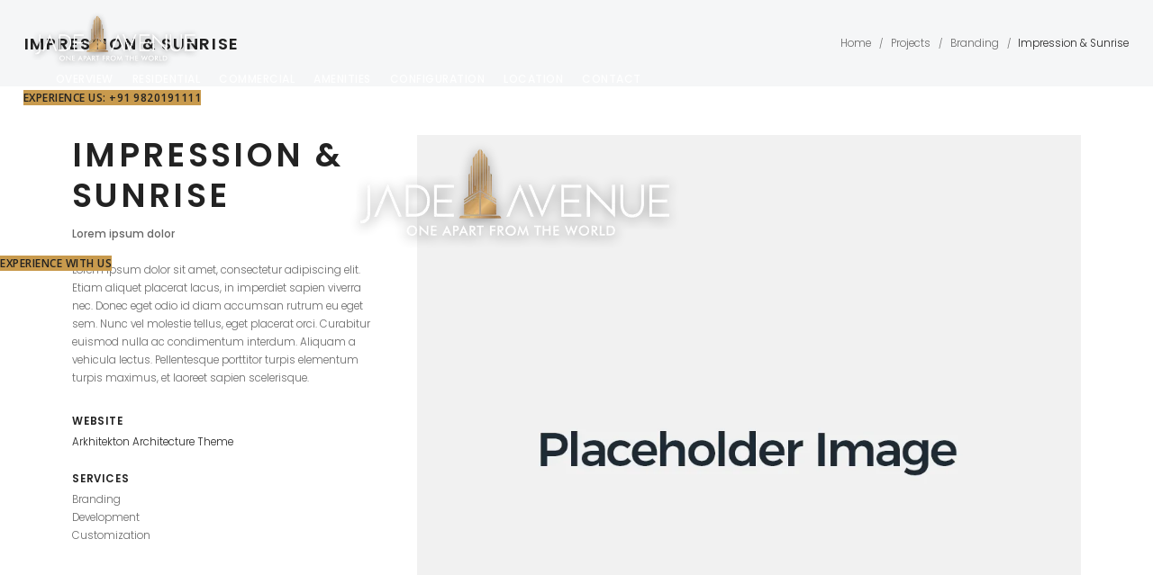

--- FILE ---
content_type: text/html; charset=UTF-8
request_url: https://jadeavenue.in/index.php/projects/impression-sunrise/
body_size: 20422
content:
<!DOCTYPE html>
<html dir="ltr" lang="en-US"
	prefix="og: https://ogp.me/ns#" >
    <head>
        <meta charset="UTF-8">
        <meta name="viewport" content="width=device-width, initial-scale=1">
        <meta http-equiv="X-UA-Compatible" content="ie=edge">
        <style id="jetpack-boost-critical-css">@media all{@charset "UTF-8";ul{box-sizing:border-box}}@media all{@charset "UTF-8";}@media all{@charset "UTF-8";.m-nav-menu--horizontal ul{padding:0;margin:0}.m-nav-menu--horizontal ul li.menu-item{display:inline-block;margin-bottom:0;margin-left:2.66667rem;position:relative}.m-nav-menu--horizontal ul li.menu-item:first-child{margin-left:0!important}.m-nav-menu--horizontal ul li.menu-item>a{position:relative}.m-nav-menu--horizontal ul li.menu-item>a::before{position:absolute;background-color:#222;content:'';height:1px;width:0;bottom:0;left:50%}.m-nav-menu--horizontal ul li.menu-item>a{font-family:Poppins,sans-serif;font-size:12px;line-height:1;text-transform:uppercase;font-weight:500;letter-spacing:.5px;color:#222!important}.m-nav-menu--mobile-icon{-webkit-box-shadow:none!important;box-shadow:none!important}.m-nav-menu--mobile-icon svg line{fill:none;stroke:#222222;stroke-width:6;stroke-miterlimit:10}.m-nav-menu--mobile{position:absolute;top:100%;left:0;width:100%;background-color:#fff;-webkit-box-shadow:0 2px 12px -3px rgba(0,0,0,.1);box-shadow:0 2px 12px -3px rgba(0,0,0,.1);z-index:1;margin-top:2.66667rem;-webkit-transform:translateY(15px);-ms-transform:translateY(15px);transform:translateY(15px);opacity:0;visibility:hidden}.m-nav-menu--mobile nav ul.menu{padding:1.33333rem 2.66667rem;margin:0}.m-nav-menu--mobile nav ul.menu li.menu-item{display:block;position:relative;margin-bottom:0;padding:.66667rem 0}.m-nav-menu--mobile nav ul.menu li.menu-item>a{position:relative}.m-nav-menu--mobile nav ul.menu li.menu-item>a::before{position:absolute;background-color:#222;content:'';height:1px;width:0;bottom:0;left:50%}.m-nav-menu--mobile nav ul.menu li.menu-item:last-child{margin-bottom:0}.m-nav-menu--mobile nav ul.menu li.menu-item a{color:#222;font-size:1.33333rem;font-weight:400}.m-nav-menu--mobile-holder{display:none}@media (max-width:767px){.m-nav-menu--breakpoint-yes.m-nav-menu--breakpoint-mobile .m-nav-menu--holder{display:none}.m-nav-menu--breakpoint-yes.m-nav-menu--breakpoint-mobile .m-nav-menu--mobile-holder{display:block}}.l-template-header-wrapper .l-template-header.l-template-header--absolute{position:absolute;top:0;right:0;bottom:auto;left:0;z-index:999}.l-template-header-wrapper .l-template-header.l-template-header--sticky{position:fixed;top:0;right:0;bottom:auto;left:0;z-index:999;-webkit-transform:translateY(-100%);-ms-transform:translateY(-100%);transform:translateY(-100%)}}@media all{@charset "UTF-8";.elementor-button{background-color:#222}@media (max-width:1366px){.elementor-section.elementor-section-boxed>.elementor-container{max-width:1140px!important}}.elementor-widget-image{margin-bottom:0!important}.h-large-top-padding{padding-top:5.33333rem}.h-large-bottom-padding{padding-bottom:5.33333rem}.h-align-right{text-align:right}html{-webkit-box-sizing:border-box;box-sizing:border-box;-ms-overflow-style:scrollbar}*,::after,::before{-webkit-box-sizing:inherit;box-sizing:inherit}.container{width:100%;padding-right:15px;padding-left:15px;margin-right:auto;margin-left:auto}@media (min-width:576px){.container{max-width:540px}}@media (min-width:768px){.container{max-width:720px}}@media (min-width:992px){.container{max-width:960px}}@media (min-width:1200px){.container{max-width:1140px}}@media (min-width:576px){.container{max-width:540px}}@media (min-width:768px){.container{max-width:720px}}@media (min-width:992px){.container{max-width:960px}}@media (min-width:1200px){.container{max-width:1140px}}.row{display:-webkit-box;display:-ms-flexbox;display:flex;-ms-flex-wrap:wrap;flex-wrap:wrap;margin-right:-15px;margin-left:-15px}.col-6,.col-lg-6,.col-sm-6{position:relative;width:100%;padding-right:15px;padding-left:15px}.col-6{-webkit-box-flex:0;-ms-flex:0 0 50%;flex:0 0 50%;max-width:50%}@media (min-width:576px){.col-sm-6{-webkit-box-flex:0;-ms-flex:0 0 50%;flex:0 0 50%;max-width:50%}}@media (min-width:992px){.col-lg-6{-webkit-box-flex:0;-ms-flex:0 0 50%;flex:0 0 50%;max-width:50%}}.d-flex{display:-webkit-box!important;display:-ms-flexbox!important;display:flex!important}.d-inline-flex{display:-webkit-inline-box!important;display:-ms-inline-flexbox!important;display:inline-flex!important}.justify-content-center{-webkit-box-pack:center!important;-ms-flex-pack:center!important;justify-content:center!important}.align-items-center{-webkit-box-align:center!important;-ms-flex-align:center!important;align-items:center!important}html{max-width:100%}a,body,div,h4,h6,html,li,span,ul{vertical-align:baseline;font-family:inherit;font-weight:inherit;font-style:inherit;font-size:100%;outline:0;padding:0;margin:0;border:0}html{overflow-x:hidden}ul{list-style:none}header,nav,section{display:block}h4,h6{font-family:Poppins,sans-serif;font-weight:600;text-transform:uppercase;color:#222;margin-bottom:2.66667rem}h4{font-size:1.83333rem;line-height:1.27273;letter-spacing:.16667rem}h6{font-size:1.25rem;line-height:1.33333;letter-spacing:.08333rem}ul{list-style:disc;margin-bottom:3.66667rem;padding-left:2rem}ul li{margin-bottom:1.5rem}a:not(button){color:#222;text-decoration:none}img{max-width:100%;height:auto}.a-to-top{position:fixed;top:50%;right:2.08333rem;bottom:auto;left:auto;width:3.75rem;height:3.75rem;display:-webkit-box;display:-ms-flexbox;display:flex;-webkit-box-pack:center;-ms-flex-pack:center;justify-content:center;-webkit-box-align:center;-ms-flex-align:center;align-items:center;z-index:9;-webkit-box-shadow:none!important;box-shadow:none!important;margin-top:-15px;background-color:#fff;border-radius:50%;opacity:0;visibility:hidden}.a-to-top.a-to-top--translate{-webkit-transform:translateY(25px);-ms-transform:translateY(25px);transform:translateY(25px)}.a-to-top.a-to-top--dark svg{color:#222}.m-breadcrumb-nav{padding:0;margin:0}@media (max-width:575px){.m-breadcrumb-nav{margin-left:0!important}}.m-breadcrumb-nav .m-breadcrumb-nav__item{display:inline-block;margin-bottom:0;margin-left:2.66667rem;margin-left:0;font-size:1.16667rem;color:#666}.m-breadcrumb-nav .m-breadcrumb-nav__item:first-child{margin-left:0!important}.m-breadcrumb-nav .m-breadcrumb-nav__item a{color:inherit}.m-breadcrumb-nav .m-breadcrumb-nav__item.m-breadcrumb-nav__item--separator{font-size:1rem;color:#666;padding:0 .58333rem}.m-breadcrumb-nav .m-breadcrumb-nav__item.m-breadcrumb-nav__item--active{color:#222}.o-breadcrumb{padding:2.66667rem 1.25rem;background-color:#f5f6f7}@media (min-width:768px){.o-breadcrumb{padding:3.66667rem 2.66667rem}}.o-breadcrumb .o-breadcrumb__holder{width:100%}@media (min-width:576px){.o-breadcrumb .o-breadcrumb__holder{display:-webkit-box;display:-ms-flexbox;display:flex;-webkit-box-pack:justify;-ms-flex-pack:justify;justify-content:space-between;-webkit-box-align:center;-ms-flex-align:center;align-items:center}}.o-breadcrumb .o-breadcrumb__holder .o-breadcrumb__page{margin-bottom:1.33333rem;text-align:center}@media (min-width:576px){.o-breadcrumb .o-breadcrumb__holder .o-breadcrumb__page{margin-bottom:0;text-align:left}}.o-breadcrumb .o-breadcrumb__holder .m-breadcrumb-nav{text-align:left}@media (max-width:575px){.o-breadcrumb .o-breadcrumb__holder .m-breadcrumb-nav{margin-left:0!important;text-align:center}}.o-post-navigation{background-color:#f5f6f7;padding:4.5rem 0}.o-post-navigation .o-post-navigation__link a .o-post-navigation__text-icon{position:relative;width:100%}.o-post-navigation .o-post-navigation__link a .o-post-navigation__text-icon .o-post-navigation__title{font-size:1.25rem;line-height:1.33333;letter-spacing:.08333rem;margin-bottom:0;font-weight:600;text-transform:uppercase;letter-spacing:1px}.o-post-navigation .o-post-navigation__link a .o-post-navigation__text-icon .o-post-navigation__subtitle{text-transform:none;letter-spacing:0;font-weight:300;font-size:1.16667rem;color:#666;margin-bottom:0;position:absolute;top:0;opacity:0;visibility:hidden}@media (min-width:576px){.o-post-navigation .o-post-navigation__link a .o-post-navigation__text-icon .o-post-navigation__subtitle{margin-top:.66667rem}}.o-post-navigation .o-post-navigation__link.prev .o-post-navigation__text-icon .o-post-navigation__subtitle{left:0}.o-post-navigation .o-post-navigation__link.next .o-post-navigation__text-icon .o-post-navigation__subtitle{right:0}html{font-size:10px;overflow-y:scroll}@media (min-width:1367px){html{font-size:12px}}body{background-color:#fff;font-family:Poppins,sans-serif;font-weight:300;font-size:1.16667rem;line-height:1.78571;color:#666;word-wrap:break-word;word-break:break-word;-webkit-backface-visibility:hidden;backface-visibility:hidden;text-rendering:optimizeLegibility;-webkit-font-smoothing:antialiased;-moz-osx-font-smoothing:grayscale;-moz-font-feature-settings:'liga' on;text-shadow:rgba(0,0,0,.01) 0 0 1px}.container{width:100%;padding-right:15px;padding-left:15px;margin-right:auto;margin-left:auto;max-width:1150px}@media (min-width:1367px){.container{max-width:1360px}}.l-theme-wrapper{position:relative}.l-theme-wrapper .l-main-wrapper{background-color:#fff}.l-template-header-wrapper{position:relative;z-index:999}.p-portfolio-single .p-portfolio-single__content{margin-bottom:2.66667rem}@media (min-width:992px){.p-portfolio-single .p-portfolio-single__content{padding-right:2.16667rem}}.p-portfolio-single .p-portfolio-single__content .p-portfolio-single__content__inner{margin-bottom:3.16667rem}}@media all{@charset "UTF-8";}@media all{.elementor{-webkit-hyphens:manual;-ms-hyphens:manual;hyphens:manual}.elementor *,.elementor :after,.elementor :before{-webkit-box-sizing:border-box;box-sizing:border-box}.elementor a{-webkit-box-shadow:none;box-shadow:none;text-decoration:none}.elementor img{height:auto;max-width:100%;border:none;border-radius:0;-webkit-box-shadow:none;box-shadow:none}.elementor .elementor-background-overlay{height:100%;width:100%;top:0;left:0;position:absolute}.elementor-element{--flex-direction:initial;--flex-wrap:initial;--justify-content:initial;--align-items:initial;--align-content:initial;--gap:initial;--flex-basis:initial;--flex-grow:initial;--flex-shrink:initial;--order:initial;--align-self:initial;-webkit-box-orient:vertical;-webkit-box-direction:normal;-ms-flex-direction:var(--flex-direction);flex-direction:var(--flex-direction);-ms-flex-wrap:var(--flex-wrap);flex-wrap:var(--flex-wrap);-webkit-box-pack:var(--justify-content);-ms-flex-pack:var(--justify-content);justify-content:var(--justify-content);-webkit-box-align:var(--align-items);-ms-flex-align:var(--align-items);align-items:var(--align-items);-ms-flex-line-pack:var(--align-content);align-content:var(--align-content);gap:var(--gap);-ms-flex-preferred-size:var(--flex-basis);flex-basis:var(--flex-basis);-webkit-box-flex:var(--flex-grow);-ms-flex-positive:var(--flex-grow);flex-grow:var(--flex-grow);-ms-flex-negative:var(--flex-shrink);flex-shrink:var(--flex-shrink);-webkit-box-ordinal-group:var(--order);-ms-flex-order:var(--order);order:var(--order);-ms-flex-item-align:var(--align-self);align-self:var(--align-self)}.elementor-align-center{text-align:center}.elementor-align-center .elementor-button{width:auto}.elementor-section{position:relative}.elementor-section .elementor-container{display:-webkit-box;display:-ms-flexbox;display:flex;margin-right:auto;margin-left:auto;position:relative}@media (max-width:1024px){.elementor-section .elementor-container{-ms-flex-wrap:wrap;flex-wrap:wrap}}.elementor-section.elementor-section-boxed>.elementor-container{max-width:1140px}.elementor-section.elementor-section-stretched{position:relative;width:100%}.elementor-widget-wrap{position:relative;width:100%;-ms-flex-wrap:wrap;flex-wrap:wrap;-ms-flex-line-pack:start;align-content:flex-start}.elementor:not(.elementor-bc-flex-widget) .elementor-widget-wrap{display:-webkit-box;display:-ms-flexbox;display:flex}.elementor-widget-wrap>.elementor-element{width:100%}.elementor-widget{position:relative}.elementor-column{min-height:1px}.elementor-column{position:relative;display:-webkit-box;display:-ms-flexbox;display:flex}.elementor-column-gap-default>.elementor-column>.elementor-element-populated{padding:10px}@media (min-width:768px){.elementor-column.elementor-col-33{width:33.333%}.elementor-column.elementor-col-50{width:50%}}@media (max-width:767px){.elementor-column{width:100%}}.elementor-button{display:inline-block;line-height:1;background-color:#818a91;font-size:15px;padding:12px 24px;border-radius:3px;color:#fff;fill:#fff;text-align:center}.elementor-button-content-wrapper{display:-webkit-box;display:-ms-flexbox;display:flex;-webkit-box-pack:center;-ms-flex-pack:center;justify-content:center}.elementor-button-text{-webkit-box-flex:1;-ms-flex-positive:1;flex-grow:1;-webkit-box-ordinal-group:11;-ms-flex-order:10;order:10;display:inline-block}.elementor-button span{text-decoration:inherit}@media (max-width:767px){.elementor .elementor-hidden-mobile{display:none}}@media (min-width:768px) and (max-width:1024px){.elementor .elementor-hidden-tablet{display:none}}@media (min-width:1025px) and (max-width:99999px){.elementor .elementor-hidden-desktop{display:none}}}@media all{.elementor-24192 .elementor-element.elementor-element-fe45a71>.elementor-background-overlay{background-image:url("https://jadeavenue.in/wp-content/uploads/2022/08/background_image-1-scaled.jpg");opacity:.98}.elementor-24192 .elementor-element.elementor-element-fe45a71{padding:1% 2% 1% 2%}.elementor-24192 .elementor-element.elementor-element-f8515de.elementor-column.elementor-element[data-element_type=column]>.elementor-widget-wrap.elementor-element-populated{align-content:center;align-items:center}.elementor-24192 .elementor-element.elementor-element-c1d6257 nav>ul:not(.sub-menu){text-align:right}.elementor-24192 .elementor-element.elementor-element-c1d6257 .m-nav-menu--mobile-icon-holder{justify-content:flex-start!important;-webkit-box-pack:start!important;-ms-flex-pack:start!important}.elementor-24192 .elementor-element.elementor-element-c1d6257 .m-nav-menu--horizontal>ul>li>a{color:#fff!important}.elementor-24192 .elementor-element.elementor-element-c1d6257 .m-nav-menu--mobile nav>ul>li>a{color:#fff!important}.elementor-24192 .elementor-element.elementor-element-c1d6257 .m-nav-menu--mobile nav>ul>li>a::before{background-color:#fff!important}.elementor-24192 .elementor-element.elementor-element-7abff43.elementor-column.elementor-element[data-element_type=column]>.elementor-widget-wrap.elementor-element-populated{align-content:center;align-items:center}.elementor-24192 .elementor-element.elementor-element-abcc27c .elementor-button{font-family:"Open Sans",Sans-serif;font-size:12px;font-weight:600;letter-spacing:.5px;background-color:#c89a4d}.elementor-24192 .elementor-element.elementor-element-54767c5>.elementor-background-overlay{background-image:url("https://jadeavenue.in/wp-content/uploads/2022/08/background_image-1-scaled.jpg");opacity:.98}.elementor-24192 .elementor-element.elementor-element-54767c5{padding:2% 0 2% 0}.elementor-24192 .elementor-element.elementor-element-9d9e37f .elementor-button{font-family:"Open Sans",Sans-serif;font-size:12px;font-weight:600;letter-spacing:.5px;background-color:#c89a4d}@media (min-width:768px){.elementor-24192 .elementor-element.elementor-element-df4d721{width:17.191%}.elementor-24192 .elementor-element.elementor-element-f8515de{width:63.859%}.elementor-24192 .elementor-element.elementor-element-7abff43{width:18.614%}}}@media all{.elementor-kit-6{--e-global-color-accent:#61CE70;--e-global-typography-accent-font-family:"Roboto";--e-global-typography-accent-font-weight:500}.elementor-section.elementor-section-boxed>.elementor-container{max-width:1140px}@media (max-width:1024px){.elementor-section.elementor-section-boxed>.elementor-container{max-width:1024px}}@media (max-width:767px){.elementor-section.elementor-section-boxed>.elementor-container{max-width:767px}}}@media all{.elementor-widget-button .elementor-button{font-family:var(--e-global-typography-accent-font-family),Sans-serif;font-weight:var(--e-global-typography-accent-font-weight);background-color:var(--e-global-color-accent)}}</style><title>Impression &amp; Sunrise - Jade Avenue</title>

		<!-- All in One SEO 4.2.4 - aioseo.com -->
		<meta name="description" content="Lorem ipsum dolor sit amet, consectetur adipiscing elit. Etiam aliquet placerat lacus, in imperdiet sapien viverra nec. Donec eget odio id diam accumsan rutrum eu eget sem. Nunc vel molestie tellus, eget placerat orci. Curabitur euismod nulla ac condimentum interdum. Aliquam a vehicula lectus. Pellentesque porttitor turpis elementum turpis maximus, et laoreet sapien scelerisque." />
		<meta name="robots" content="max-image-preview:large" />
		<link rel="canonical" href="https://jadeavenue.in/index.php/projects/impression-sunrise/" />
		<meta name="generator" content="All in One SEO (AIOSEO) 4.2.4 " />
		<meta property="og:locale" content="en_US" />
		<meta property="og:site_name" content="Jade Avenue - One apart from the world" />
		<meta property="og:type" content="article" />
		<meta property="og:title" content="Impression &amp; Sunrise - Jade Avenue" />
		<meta property="og:description" content="Lorem ipsum dolor sit amet, consectetur adipiscing elit. Etiam aliquet placerat lacus, in imperdiet sapien viverra nec. Donec eget odio id diam accumsan rutrum eu eget sem. Nunc vel molestie tellus, eget placerat orci. Curabitur euismod nulla ac condimentum interdum. Aliquam a vehicula lectus. Pellentesque porttitor turpis elementum turpis maximus, et laoreet sapien scelerisque." />
		<meta property="og:url" content="https://jadeavenue.in/index.php/projects/impression-sunrise/" />
		<meta property="article:published_time" content="2018-09-20T14:46:09+00:00" />
		<meta property="article:modified_time" content="2018-09-20T14:46:09+00:00" />
		<meta name="twitter:card" content="summary_large_image" />
		<meta name="twitter:title" content="Impression &amp; Sunrise - Jade Avenue" />
		<meta name="twitter:description" content="Lorem ipsum dolor sit amet, consectetur adipiscing elit. Etiam aliquet placerat lacus, in imperdiet sapien viverra nec. Donec eget odio id diam accumsan rutrum eu eget sem. Nunc vel molestie tellus, eget placerat orci. Curabitur euismod nulla ac condimentum interdum. Aliquam a vehicula lectus. Pellentesque porttitor turpis elementum turpis maximus, et laoreet sapien scelerisque." />
		<script type="application/ld+json" class="aioseo-schema">
			{"@context":"https:\/\/schema.org","@graph":[{"@type":"WebSite","@id":"https:\/\/jadeavenue.in\/#website","url":"https:\/\/jadeavenue.in\/","name":"Jade Avenue","description":"One apart from the world","inLanguage":"en-US","publisher":{"@id":"https:\/\/jadeavenue.in\/#organization"}},{"@type":"Organization","@id":"https:\/\/jadeavenue.in\/#organization","name":"Jade Avenue","url":"https:\/\/jadeavenue.in\/"},{"@type":"BreadcrumbList","@id":"https:\/\/jadeavenue.in\/index.php\/projects\/impression-sunrise\/#breadcrumblist","itemListElement":[{"@type":"ListItem","@id":"https:\/\/jadeavenue.in\/#listItem","position":1,"item":{"@type":"WebPage","@id":"https:\/\/jadeavenue.in\/","name":"Home","description":"P51900033215 P51900050274 compliance report Environment Clearance Previous Next CONFIGURATIONSRERA C.A.DECK AREAFLOOR PLAN1 BHK442-575 Unit Plan2 BHK80833Unit Plan3 BHK-OPTIMA101644Unit Plan3 BHK-LUXURIA124551Unit Plan CONFIGURATIONS RERA C.A. DECK AREA FLOOR PLAN 1 BHK 442-575 Unit Plan 2 BHK 808 33 Unit Plan 3 BHK-OPTIMA 1015 44 Unit Plan 3 BHK-LUXURIA 1245 55 Unit Plan Previous Next","url":"https:\/\/jadeavenue.in\/"},"nextItem":"https:\/\/jadeavenue.in\/index.php\/projects\/impression-sunrise\/#listItem"},{"@type":"ListItem","@id":"https:\/\/jadeavenue.in\/index.php\/projects\/impression-sunrise\/#listItem","position":2,"item":{"@type":"WebPage","@id":"https:\/\/jadeavenue.in\/index.php\/projects\/impression-sunrise\/","name":"Impression & Sunrise","description":"Lorem ipsum dolor sit amet, consectetur adipiscing elit. Etiam aliquet placerat lacus, in imperdiet sapien viverra nec. Donec eget odio id diam accumsan rutrum eu eget sem. Nunc vel molestie tellus, eget placerat orci. Curabitur euismod nulla ac condimentum interdum. Aliquam a vehicula lectus. Pellentesque porttitor turpis elementum turpis maximus, et laoreet sapien scelerisque.","url":"https:\/\/jadeavenue.in\/index.php\/projects\/impression-sunrise\/"},"previousItem":"https:\/\/jadeavenue.in\/#listItem"}]},{"@type":"Person","@id":"https:\/\/jadeavenue.in\/index.php\/author\/admin\/#author","url":"https:\/\/jadeavenue.in\/index.php\/author\/admin\/","name":"admin","image":{"@type":"ImageObject","@id":"https:\/\/jadeavenue.in\/index.php\/projects\/impression-sunrise\/#authorImage","url":"https:\/\/secure.gravatar.com\/avatar\/879ea3340de0a132e954332520b01a13?s=96&d=mm&r=g","width":96,"height":96,"caption":"admin"}},{"@type":"WebPage","@id":"https:\/\/jadeavenue.in\/index.php\/projects\/impression-sunrise\/#webpage","url":"https:\/\/jadeavenue.in\/index.php\/projects\/impression-sunrise\/","name":"Impression & Sunrise - Jade Avenue","description":"Lorem ipsum dolor sit amet, consectetur adipiscing elit. Etiam aliquet placerat lacus, in imperdiet sapien viverra nec. Donec eget odio id diam accumsan rutrum eu eget sem. Nunc vel molestie tellus, eget placerat orci. Curabitur euismod nulla ac condimentum interdum. Aliquam a vehicula lectus. Pellentesque porttitor turpis elementum turpis maximus, et laoreet sapien scelerisque.","inLanguage":"en-US","isPartOf":{"@id":"https:\/\/jadeavenue.in\/#website"},"breadcrumb":{"@id":"https:\/\/jadeavenue.in\/index.php\/projects\/impression-sunrise\/#breadcrumblist"},"author":"https:\/\/jadeavenue.in\/index.php\/author\/admin\/#author","creator":"https:\/\/jadeavenue.in\/index.php\/author\/admin\/#author","image":{"@type":"ImageObject","@id":"https:\/\/jadeavenue.in\/#mainImage","url":"https:\/\/jadeavenue.in\/wp-content\/uploads\/2019\/01\/placeholder.png","width":1000,"height":1000},"primaryImageOfPage":{"@id":"https:\/\/jadeavenue.in\/index.php\/projects\/impression-sunrise\/#mainImage"},"datePublished":"2018-09-20T14:46:09+00:00","dateModified":"2018-09-20T14:46:09+00:00"}]}
		</script>
		<!-- All in One SEO -->

<script>window._wca = window._wca || [];</script>
<link rel='dns-prefetch' href='//stats.wp.com' />
<link rel='dns-prefetch' href='//fonts.googleapis.com' />
<link rel='dns-prefetch' href='//s.w.org' />
<link rel="alternate" type="application/rss+xml" title="Jade Avenue &raquo; Feed" href="https://jadeavenue.in/index.php/feed/" />
<link rel="alternate" type="application/rss+xml" title="Jade Avenue &raquo; Comments Feed" href="https://jadeavenue.in/index.php/comments/feed/" />
<link rel="alternate" type="application/rss+xml" title="Jade Avenue &raquo; Impression &#038; Sunrise Comments Feed" href="https://jadeavenue.in/index.php/projects/impression-sunrise/feed/" />
		<!-- This site uses the Google Analytics by MonsterInsights plugin v8.10.0 - Using Analytics tracking - https://www.monsterinsights.com/ -->
		<!-- Note: MonsterInsights is not currently configured on this site. The site owner needs to authenticate with Google Analytics in the MonsterInsights settings panel. -->
					<!-- No UA code set -->
				<!-- / Google Analytics by MonsterInsights -->
		<script type="text/javascript">
window._wpemojiSettings = {"baseUrl":"https:\/\/s.w.org\/images\/core\/emoji\/14.0.0\/72x72\/","ext":".png","svgUrl":"https:\/\/s.w.org\/images\/core\/emoji\/14.0.0\/svg\/","svgExt":".svg","source":{"concatemoji":"https:\/\/jadeavenue.in\/wp-includes\/js\/wp-emoji-release.min.js?ver=6.0.11"}};
/*! This file is auto-generated */
!function(e,a,t){var n,r,o,i=a.createElement("canvas"),p=i.getContext&&i.getContext("2d");function s(e,t){var a=String.fromCharCode,e=(p.clearRect(0,0,i.width,i.height),p.fillText(a.apply(this,e),0,0),i.toDataURL());return p.clearRect(0,0,i.width,i.height),p.fillText(a.apply(this,t),0,0),e===i.toDataURL()}function c(e){var t=a.createElement("script");t.src=e,t.defer=t.type="text/javascript",a.getElementsByTagName("head")[0].appendChild(t)}for(o=Array("flag","emoji"),t.supports={everything:!0,everythingExceptFlag:!0},r=0;r<o.length;r++)t.supports[o[r]]=function(e){if(!p||!p.fillText)return!1;switch(p.textBaseline="top",p.font="600 32px Arial",e){case"flag":return s([127987,65039,8205,9895,65039],[127987,65039,8203,9895,65039])?!1:!s([55356,56826,55356,56819],[55356,56826,8203,55356,56819])&&!s([55356,57332,56128,56423,56128,56418,56128,56421,56128,56430,56128,56423,56128,56447],[55356,57332,8203,56128,56423,8203,56128,56418,8203,56128,56421,8203,56128,56430,8203,56128,56423,8203,56128,56447]);case"emoji":return!s([129777,127995,8205,129778,127999],[129777,127995,8203,129778,127999])}return!1}(o[r]),t.supports.everything=t.supports.everything&&t.supports[o[r]],"flag"!==o[r]&&(t.supports.everythingExceptFlag=t.supports.everythingExceptFlag&&t.supports[o[r]]);t.supports.everythingExceptFlag=t.supports.everythingExceptFlag&&!t.supports.flag,t.DOMReady=!1,t.readyCallback=function(){t.DOMReady=!0},t.supports.everything||(n=function(){t.readyCallback()},a.addEventListener?(a.addEventListener("DOMContentLoaded",n,!1),e.addEventListener("load",n,!1)):(e.attachEvent("onload",n),a.attachEvent("onreadystatechange",function(){"complete"===a.readyState&&t.readyCallback()})),(e=t.source||{}).concatemoji?c(e.concatemoji):e.wpemoji&&e.twemoji&&(c(e.twemoji),c(e.wpemoji)))}(window,document,window._wpemojiSettings);
</script>
<style type="text/css">
img.wp-smiley,
img.emoji {
	display: inline !important;
	border: none !important;
	box-shadow: none !important;
	height: 1em !important;
	width: 1em !important;
	margin: 0 0.07em !important;
	vertical-align: -0.1em !important;
	background: none !important;
	padding: 0 !important;
}
</style>
	<noscript><link rel='stylesheet' id='litespeed-cache-dummy-css'  href='https://jadeavenue.in/wp-content/plugins/litespeed-cache/assets/css/litespeed-dummy.css?ver=6.0.11' type='text/css' media='all' />
</noscript><link rel='stylesheet' id='litespeed-cache-dummy-css'  href='https://jadeavenue.in/wp-content/plugins/litespeed-cache/assets/css/litespeed-dummy.css?ver=6.0.11' type='text/css' media="not all" data-media="all" onload="this.media=this.dataset.media; delete this.dataset.media; this.removeAttribute( 'onload' );" />
<noscript><link rel='stylesheet' id='wp-block-library-css'  href='https://jadeavenue.in/wp-includes/css/dist/block-library/style.min.css?ver=6.0.11' type='text/css' media='all' />
</noscript><link rel='stylesheet' id='wp-block-library-css'  href='https://jadeavenue.in/wp-includes/css/dist/block-library/style.min.css?ver=6.0.11' type='text/css' media="not all" data-media="all" onload="this.media=this.dataset.media; delete this.dataset.media; this.removeAttribute( 'onload' );" />
<style id='wp-block-library-inline-css' type='text/css'>
.has-text-align-justify{text-align:justify;}
</style>
<noscript><link rel='stylesheet' id='mediaelement-css'  href='https://jadeavenue.in/wp-includes/js/mediaelement/mediaelementplayer-legacy.min.css?ver=4.2.16' type='text/css' media='all' />
</noscript><link rel='stylesheet' id='mediaelement-css'  href='https://jadeavenue.in/wp-includes/js/mediaelement/mediaelementplayer-legacy.min.css?ver=4.2.16' type='text/css' media="not all" data-media="all" onload="this.media=this.dataset.media; delete this.dataset.media; this.removeAttribute( 'onload' );" />
<noscript><link rel='stylesheet' id='wp-mediaelement-css'  href='https://jadeavenue.in/wp-includes/js/mediaelement/wp-mediaelement.min.css?ver=6.0.11' type='text/css' media='all' />
</noscript><link rel='stylesheet' id='wp-mediaelement-css'  href='https://jadeavenue.in/wp-includes/js/mediaelement/wp-mediaelement.min.css?ver=6.0.11' type='text/css' media="not all" data-media="all" onload="this.media=this.dataset.media; delete this.dataset.media; this.removeAttribute( 'onload' );" />
<noscript><link rel='stylesheet' id='wc-blocks-vendors-style-css'  href='https://jadeavenue.in/wp-content/plugins/woocommerce/packages/woocommerce-blocks/build/wc-blocks-vendors-style.css?ver=8.0.0' type='text/css' media='all' />
</noscript><link rel='stylesheet' id='wc-blocks-vendors-style-css'  href='https://jadeavenue.in/wp-content/plugins/woocommerce/packages/woocommerce-blocks/build/wc-blocks-vendors-style.css?ver=8.0.0' type='text/css' media="not all" data-media="all" onload="this.media=this.dataset.media; delete this.dataset.media; this.removeAttribute( 'onload' );" />
<noscript><link rel='stylesheet' id='wc-blocks-style-css'  href='https://jadeavenue.in/wp-content/plugins/woocommerce/packages/woocommerce-blocks/build/wc-blocks-style.css?ver=8.0.0' type='text/css' media='all' />
</noscript><link rel='stylesheet' id='wc-blocks-style-css'  href='https://jadeavenue.in/wp-content/plugins/woocommerce/packages/woocommerce-blocks/build/wc-blocks-style.css?ver=8.0.0' type='text/css' media="not all" data-media="all" onload="this.media=this.dataset.media; delete this.dataset.media; this.removeAttribute( 'onload' );" />
<style id='global-styles-inline-css' type='text/css'>
body{--wp--preset--color--black: #000000;--wp--preset--color--cyan-bluish-gray: #abb8c3;--wp--preset--color--white: #ffffff;--wp--preset--color--pale-pink: #f78da7;--wp--preset--color--vivid-red: #cf2e2e;--wp--preset--color--luminous-vivid-orange: #ff6900;--wp--preset--color--luminous-vivid-amber: #fcb900;--wp--preset--color--light-green-cyan: #7bdcb5;--wp--preset--color--vivid-green-cyan: #00d084;--wp--preset--color--pale-cyan-blue: #8ed1fc;--wp--preset--color--vivid-cyan-blue: #0693e3;--wp--preset--color--vivid-purple: #9b51e0;--wp--preset--gradient--vivid-cyan-blue-to-vivid-purple: linear-gradient(135deg,rgba(6,147,227,1) 0%,rgb(155,81,224) 100%);--wp--preset--gradient--light-green-cyan-to-vivid-green-cyan: linear-gradient(135deg,rgb(122,220,180) 0%,rgb(0,208,130) 100%);--wp--preset--gradient--luminous-vivid-amber-to-luminous-vivid-orange: linear-gradient(135deg,rgba(252,185,0,1) 0%,rgba(255,105,0,1) 100%);--wp--preset--gradient--luminous-vivid-orange-to-vivid-red: linear-gradient(135deg,rgba(255,105,0,1) 0%,rgb(207,46,46) 100%);--wp--preset--gradient--very-light-gray-to-cyan-bluish-gray: linear-gradient(135deg,rgb(238,238,238) 0%,rgb(169,184,195) 100%);--wp--preset--gradient--cool-to-warm-spectrum: linear-gradient(135deg,rgb(74,234,220) 0%,rgb(151,120,209) 20%,rgb(207,42,186) 40%,rgb(238,44,130) 60%,rgb(251,105,98) 80%,rgb(254,248,76) 100%);--wp--preset--gradient--blush-light-purple: linear-gradient(135deg,rgb(255,206,236) 0%,rgb(152,150,240) 100%);--wp--preset--gradient--blush-bordeaux: linear-gradient(135deg,rgb(254,205,165) 0%,rgb(254,45,45) 50%,rgb(107,0,62) 100%);--wp--preset--gradient--luminous-dusk: linear-gradient(135deg,rgb(255,203,112) 0%,rgb(199,81,192) 50%,rgb(65,88,208) 100%);--wp--preset--gradient--pale-ocean: linear-gradient(135deg,rgb(255,245,203) 0%,rgb(182,227,212) 50%,rgb(51,167,181) 100%);--wp--preset--gradient--electric-grass: linear-gradient(135deg,rgb(202,248,128) 0%,rgb(113,206,126) 100%);--wp--preset--gradient--midnight: linear-gradient(135deg,rgb(2,3,129) 0%,rgb(40,116,252) 100%);--wp--preset--duotone--dark-grayscale: url('#wp-duotone-dark-grayscale');--wp--preset--duotone--grayscale: url('#wp-duotone-grayscale');--wp--preset--duotone--purple-yellow: url('#wp-duotone-purple-yellow');--wp--preset--duotone--blue-red: url('#wp-duotone-blue-red');--wp--preset--duotone--midnight: url('#wp-duotone-midnight');--wp--preset--duotone--magenta-yellow: url('#wp-duotone-magenta-yellow');--wp--preset--duotone--purple-green: url('#wp-duotone-purple-green');--wp--preset--duotone--blue-orange: url('#wp-duotone-blue-orange');--wp--preset--font-size--small: 13px;--wp--preset--font-size--medium: 20px;--wp--preset--font-size--large: 36px;--wp--preset--font-size--x-large: 42px;}.has-black-color{color: var(--wp--preset--color--black) !important;}.has-cyan-bluish-gray-color{color: var(--wp--preset--color--cyan-bluish-gray) !important;}.has-white-color{color: var(--wp--preset--color--white) !important;}.has-pale-pink-color{color: var(--wp--preset--color--pale-pink) !important;}.has-vivid-red-color{color: var(--wp--preset--color--vivid-red) !important;}.has-luminous-vivid-orange-color{color: var(--wp--preset--color--luminous-vivid-orange) !important;}.has-luminous-vivid-amber-color{color: var(--wp--preset--color--luminous-vivid-amber) !important;}.has-light-green-cyan-color{color: var(--wp--preset--color--light-green-cyan) !important;}.has-vivid-green-cyan-color{color: var(--wp--preset--color--vivid-green-cyan) !important;}.has-pale-cyan-blue-color{color: var(--wp--preset--color--pale-cyan-blue) !important;}.has-vivid-cyan-blue-color{color: var(--wp--preset--color--vivid-cyan-blue) !important;}.has-vivid-purple-color{color: var(--wp--preset--color--vivid-purple) !important;}.has-black-background-color{background-color: var(--wp--preset--color--black) !important;}.has-cyan-bluish-gray-background-color{background-color: var(--wp--preset--color--cyan-bluish-gray) !important;}.has-white-background-color{background-color: var(--wp--preset--color--white) !important;}.has-pale-pink-background-color{background-color: var(--wp--preset--color--pale-pink) !important;}.has-vivid-red-background-color{background-color: var(--wp--preset--color--vivid-red) !important;}.has-luminous-vivid-orange-background-color{background-color: var(--wp--preset--color--luminous-vivid-orange) !important;}.has-luminous-vivid-amber-background-color{background-color: var(--wp--preset--color--luminous-vivid-amber) !important;}.has-light-green-cyan-background-color{background-color: var(--wp--preset--color--light-green-cyan) !important;}.has-vivid-green-cyan-background-color{background-color: var(--wp--preset--color--vivid-green-cyan) !important;}.has-pale-cyan-blue-background-color{background-color: var(--wp--preset--color--pale-cyan-blue) !important;}.has-vivid-cyan-blue-background-color{background-color: var(--wp--preset--color--vivid-cyan-blue) !important;}.has-vivid-purple-background-color{background-color: var(--wp--preset--color--vivid-purple) !important;}.has-black-border-color{border-color: var(--wp--preset--color--black) !important;}.has-cyan-bluish-gray-border-color{border-color: var(--wp--preset--color--cyan-bluish-gray) !important;}.has-white-border-color{border-color: var(--wp--preset--color--white) !important;}.has-pale-pink-border-color{border-color: var(--wp--preset--color--pale-pink) !important;}.has-vivid-red-border-color{border-color: var(--wp--preset--color--vivid-red) !important;}.has-luminous-vivid-orange-border-color{border-color: var(--wp--preset--color--luminous-vivid-orange) !important;}.has-luminous-vivid-amber-border-color{border-color: var(--wp--preset--color--luminous-vivid-amber) !important;}.has-light-green-cyan-border-color{border-color: var(--wp--preset--color--light-green-cyan) !important;}.has-vivid-green-cyan-border-color{border-color: var(--wp--preset--color--vivid-green-cyan) !important;}.has-pale-cyan-blue-border-color{border-color: var(--wp--preset--color--pale-cyan-blue) !important;}.has-vivid-cyan-blue-border-color{border-color: var(--wp--preset--color--vivid-cyan-blue) !important;}.has-vivid-purple-border-color{border-color: var(--wp--preset--color--vivid-purple) !important;}.has-vivid-cyan-blue-to-vivid-purple-gradient-background{background: var(--wp--preset--gradient--vivid-cyan-blue-to-vivid-purple) !important;}.has-light-green-cyan-to-vivid-green-cyan-gradient-background{background: var(--wp--preset--gradient--light-green-cyan-to-vivid-green-cyan) !important;}.has-luminous-vivid-amber-to-luminous-vivid-orange-gradient-background{background: var(--wp--preset--gradient--luminous-vivid-amber-to-luminous-vivid-orange) !important;}.has-luminous-vivid-orange-to-vivid-red-gradient-background{background: var(--wp--preset--gradient--luminous-vivid-orange-to-vivid-red) !important;}.has-very-light-gray-to-cyan-bluish-gray-gradient-background{background: var(--wp--preset--gradient--very-light-gray-to-cyan-bluish-gray) !important;}.has-cool-to-warm-spectrum-gradient-background{background: var(--wp--preset--gradient--cool-to-warm-spectrum) !important;}.has-blush-light-purple-gradient-background{background: var(--wp--preset--gradient--blush-light-purple) !important;}.has-blush-bordeaux-gradient-background{background: var(--wp--preset--gradient--blush-bordeaux) !important;}.has-luminous-dusk-gradient-background{background: var(--wp--preset--gradient--luminous-dusk) !important;}.has-pale-ocean-gradient-background{background: var(--wp--preset--gradient--pale-ocean) !important;}.has-electric-grass-gradient-background{background: var(--wp--preset--gradient--electric-grass) !important;}.has-midnight-gradient-background{background: var(--wp--preset--gradient--midnight) !important;}.has-small-font-size{font-size: var(--wp--preset--font-size--small) !important;}.has-medium-font-size{font-size: var(--wp--preset--font-size--medium) !important;}.has-large-font-size{font-size: var(--wp--preset--font-size--large) !important;}.has-x-large-font-size{font-size: var(--wp--preset--font-size--x-large) !important;}
</style>
<noscript><link rel='stylesheet' id='contact-form-7-css'  href='https://jadeavenue.in/wp-content/plugins/contact-form-7/includes/css/styles.css?ver=5.6.2' type='text/css' media='all' />
</noscript><link rel='stylesheet' id='contact-form-7-css'  href='https://jadeavenue.in/wp-content/plugins/contact-form-7/includes/css/styles.css?ver=5.6.2' type='text/css' media="not all" data-media="all" onload="this.media=this.dataset.media; delete this.dataset.media; this.removeAttribute( 'onload' );" />
<noscript><link rel='stylesheet' id='woocommerce-layout-css'  href='https://jadeavenue.in/wp-content/plugins/woocommerce/assets/css/woocommerce-layout.css?ver=6.8.0' type='text/css' media='all' />
</noscript><link rel='stylesheet' id='woocommerce-layout-css'  href='https://jadeavenue.in/wp-content/plugins/woocommerce/assets/css/woocommerce-layout.css?ver=6.8.0' type='text/css' media="not all" data-media="all" onload="this.media=this.dataset.media; delete this.dataset.media; this.removeAttribute( 'onload' );" />
<style id='woocommerce-layout-inline-css' type='text/css'>

	.infinite-scroll .woocommerce-pagination {
		display: none;
	}
</style>
<noscript><link rel='stylesheet' id='woocommerce-smallscreen-css'  href='https://jadeavenue.in/wp-content/plugins/woocommerce/assets/css/woocommerce-smallscreen.css?ver=6.8.0' type='text/css' media='only screen and (max-width: 768px)' />
</noscript><link rel='stylesheet' id='woocommerce-smallscreen-css'  href='https://jadeavenue.in/wp-content/plugins/woocommerce/assets/css/woocommerce-smallscreen.css?ver=6.8.0' type='text/css' media="not all" data-media="only screen and (max-width: 768px)" onload="this.media=this.dataset.media; delete this.dataset.media; this.removeAttribute( 'onload' );" />
<noscript><link rel='stylesheet' id='woocommerce-general-css'  href='https://jadeavenue.in/wp-content/plugins/woocommerce/assets/css/woocommerce.css?ver=6.8.0' type='text/css' media='all' />
</noscript><link rel='stylesheet' id='woocommerce-general-css'  href='https://jadeavenue.in/wp-content/plugins/woocommerce/assets/css/woocommerce.css?ver=6.8.0' type='text/css' media="not all" data-media="all" onload="this.media=this.dataset.media; delete this.dataset.media; this.removeAttribute( 'onload' );" />
<style id='woocommerce-inline-inline-css' type='text/css'>
.woocommerce form .form-row .required { visibility: visible; }
</style>
<noscript><link rel='stylesheet' id='wpcf7-redirect-script-frontend-css'  href='https://jadeavenue.in/wp-content/plugins/wpcf7-redirect/build/css/wpcf7-redirect-frontend.min.css?ver=6.0.11' type='text/css' media='all' />
</noscript><link rel='stylesheet' id='wpcf7-redirect-script-frontend-css'  href='https://jadeavenue.in/wp-content/plugins/wpcf7-redirect/build/css/wpcf7-redirect-frontend.min.css?ver=6.0.11' type='text/css' media="not all" data-media="all" onload="this.media=this.dataset.media; delete this.dataset.media; this.removeAttribute( 'onload' );" />
<noscript><link rel='stylesheet' id='neuron-style-css'  href='https://jadeavenue.in/wp-content/plugins/neuron-core-arkhitekton//assets/styles/style.css?ver=1.2.9' type='text/css' media='all' />
</noscript><link rel='stylesheet' id='neuron-style-css'  href='https://jadeavenue.in/wp-content/plugins/neuron-core-arkhitekton//assets/styles/style.css?ver=1.2.9' type='text/css' media="not all" data-media="all" onload="this.media=this.dataset.media; delete this.dataset.media; this.removeAttribute( 'onload' );" />
<noscript><link rel='stylesheet' id='arkhitekton-main-style-css'  href='https://jadeavenue.in/wp-content/themes/arkhitekton/assets/styles/arkhitekton.css?ver=1.3.0' type='text/css' media='all' />
</noscript><link rel='stylesheet' id='arkhitekton-main-style-css'  href='https://jadeavenue.in/wp-content/themes/arkhitekton/assets/styles/arkhitekton.css?ver=1.3.0' type='text/css' media="not all" data-media="all" onload="this.media=this.dataset.media; delete this.dataset.media; this.removeAttribute( 'onload' );" />
<noscript><link rel='stylesheet' id='magnific-popup-css'  href='https://jadeavenue.in/wp-content/themes/arkhitekton/assets/styles/magnific-popup.css?ver=1.3.0' type='text/css' media='all' />
</noscript><link rel='stylesheet' id='magnific-popup-css'  href='https://jadeavenue.in/wp-content/themes/arkhitekton/assets/styles/magnific-popup.css?ver=1.3.0' type='text/css' media="not all" data-media="all" onload="this.media=this.dataset.media; delete this.dataset.media; this.removeAttribute( 'onload' );" />
<noscript><link rel='stylesheet' id='owl-carousel-css'  href='https://jadeavenue.in/wp-content/themes/arkhitekton/assets/styles/owl.carousel.min.css?ver=1.3.0' type='text/css' media='all' />
</noscript><link rel='stylesheet' id='owl-carousel-css'  href='https://jadeavenue.in/wp-content/themes/arkhitekton/assets/styles/owl.carousel.min.css?ver=1.3.0' type='text/css' media="not all" data-media="all" onload="this.media=this.dataset.media; delete this.dataset.media; this.removeAttribute( 'onload' );" />
<noscript><link rel='stylesheet' id='perfect-scrollbar-css'  href='https://jadeavenue.in/wp-content/themes/arkhitekton/assets/styles/perfect-scrollbar.css?ver=1.3.0' type='text/css' media='all' />
</noscript><link rel='stylesheet' id='perfect-scrollbar-css'  href='https://jadeavenue.in/wp-content/themes/arkhitekton/assets/styles/perfect-scrollbar.css?ver=1.3.0' type='text/css' media="not all" data-media="all" onload="this.media=this.dataset.media; delete this.dataset.media; this.removeAttribute( 'onload' );" />
<noscript><link rel='stylesheet' id='arkhitekton-wp-style-css'  href='https://jadeavenue.in/wp-content/themes/arkhitekton/style.css?ver=6.0.11' type='text/css' media='all' />
</noscript><link rel='stylesheet' id='arkhitekton-wp-style-css'  href='https://jadeavenue.in/wp-content/themes/arkhitekton/style.css?ver=6.0.11' type='text/css' media="not all" data-media="all" onload="this.media=this.dataset.media; delete this.dataset.media; this.removeAttribute( 'onload' );" />
<noscript><link rel='stylesheet' id='arkhitekton-fonts-css'  href='//fonts.googleapis.com/css?family=Poppins%3A300%2C400%2C400i%2C500%2C600&#038;ver=1.3.0' type='text/css' media='all' />
</noscript><link rel='stylesheet' id='arkhitekton-fonts-css'  href='//fonts.googleapis.com/css?family=Poppins%3A300%2C400%2C400i%2C500%2C600&#038;ver=1.3.0' type='text/css' media="not all" data-media="all" onload="this.media=this.dataset.media; delete this.dataset.media; this.removeAttribute( 'onload' );" />
<noscript><link rel='stylesheet' id='tablepress-default-css'  href='https://jadeavenue.in/wp-content/plugins/tablepress/css/default.min.css?ver=1.14' type='text/css' media='all' />
</noscript><link rel='stylesheet' id='tablepress-default-css'  href='https://jadeavenue.in/wp-content/plugins/tablepress/css/default.min.css?ver=1.14' type='text/css' media="not all" data-media="all" onload="this.media=this.dataset.media; delete this.dataset.media; this.removeAttribute( 'onload' );" />
<noscript><link rel='stylesheet' id='jetpack_css-css'  href='https://jadeavenue.in/wp-content/plugins/jetpack/css/jetpack.css?ver=11.2.2' type='text/css' media='all' />
</noscript><link rel='stylesheet' id='jetpack_css-css'  href='https://jadeavenue.in/wp-content/plugins/jetpack/css/jetpack.css?ver=11.2.2' type='text/css' media="not all" data-media="all" onload="this.media=this.dataset.media; delete this.dataset.media; this.removeAttribute( 'onload' );" />
<script type='text/javascript' src='https://jadeavenue.in/wp-includes/js/jquery/jquery.min.js?ver=3.6.0' id='jquery-core-js'></script>
<script type='text/javascript' src='https://jadeavenue.in/wp-includes/js/jquery/jquery-migrate.min.js?ver=3.3.2' id='jquery-migrate-js'></script>
<script defer type='text/javascript' src='https://stats.wp.com/s-202605.js' id='woocommerce-analytics-js'></script>
<link rel="https://api.w.org/" href="https://jadeavenue.in/index.php/wp-json/" /><link rel="EditURI" type="application/rsd+xml" title="RSD" href="https://jadeavenue.in/xmlrpc.php?rsd" />
<link rel="wlwmanifest" type="application/wlwmanifest+xml" href="https://jadeavenue.in/wp-includes/wlwmanifest.xml" /> 
<meta name="generator" content="WordPress 6.0.11" />
<meta name="generator" content="WooCommerce 6.8.0" />
<link rel='shortlink' href='https://jadeavenue.in/?p=3307' />
<link rel="alternate" type="application/json+oembed" href="https://jadeavenue.in/index.php/wp-json/oembed/1.0/embed?url=https%3A%2F%2Fjadeavenue.in%2Findex.php%2Fprojects%2Fimpression-sunrise%2F" />
<link rel="alternate" type="text/xml+oembed" href="https://jadeavenue.in/index.php/wp-json/oembed/1.0/embed?url=https%3A%2F%2Fjadeavenue.in%2Findex.php%2Fprojects%2Fimpression-sunrise%2F&#038;format=xml" />
<meta name="cdp-version" content="1.3.2" /><style>img#wpstats{display:none}</style>
		<noscript><style>.woocommerce-product-gallery{ opacity: 1 !important; }</style></noscript>
	<style type="text/css">.recentcomments a{display:inline !important;padding:0 !important;margin:0 !important;}</style>			<style type="text/css">
				/* If html does not have either class, do not show lazy loaded images. */
				html:not( .jetpack-lazy-images-js-enabled ):not( .js ) .jetpack-lazy-image {
					display: none;
				}
			</style>
			<script>
				document.documentElement.classList.add(
					'jetpack-lazy-images-js-enabled'
				);
			</script>
		<meta name="generator" content="Powered by Slider Revolution 6.5.7 - responsive, Mobile-Friendly Slider Plugin for WordPress with comfortable drag and drop interface." />
<link rel="icon" href="https://jadeavenue.in/wp-content/uploads/2022/08/cropped-jade_avenue_pro-32x32.png" sizes="32x32" />
<link rel="icon" href="https://jadeavenue.in/wp-content/uploads/2022/08/cropped-jade_avenue_pro-192x192.png" sizes="192x192" />
<link rel="apple-touch-icon" href="https://jadeavenue.in/wp-content/uploads/2022/08/cropped-jade_avenue_pro-180x180.png" />
<meta name="msapplication-TileImage" content="https://jadeavenue.in/wp-content/uploads/2022/08/cropped-jade_avenue_pro-270x270.png" />
<script type="text/javascript">function setREVStartSize(e){
			//window.requestAnimationFrame(function() {				 
				window.RSIW = window.RSIW===undefined ? window.innerWidth : window.RSIW;	
				window.RSIH = window.RSIH===undefined ? window.innerHeight : window.RSIH;	
				try {								
					var pw = document.getElementById(e.c).parentNode.offsetWidth,
						newh;
					pw = pw===0 || isNaN(pw) ? window.RSIW : pw;
					e.tabw = e.tabw===undefined ? 0 : parseInt(e.tabw);
					e.thumbw = e.thumbw===undefined ? 0 : parseInt(e.thumbw);
					e.tabh = e.tabh===undefined ? 0 : parseInt(e.tabh);
					e.thumbh = e.thumbh===undefined ? 0 : parseInt(e.thumbh);
					e.tabhide = e.tabhide===undefined ? 0 : parseInt(e.tabhide);
					e.thumbhide = e.thumbhide===undefined ? 0 : parseInt(e.thumbhide);
					e.mh = e.mh===undefined || e.mh=="" || e.mh==="auto" ? 0 : parseInt(e.mh,0);		
					if(e.layout==="fullscreen" || e.l==="fullscreen") 						
						newh = Math.max(e.mh,window.RSIH);					
					else{					
						e.gw = Array.isArray(e.gw) ? e.gw : [e.gw];
						for (var i in e.rl) if (e.gw[i]===undefined || e.gw[i]===0) e.gw[i] = e.gw[i-1];					
						e.gh = e.el===undefined || e.el==="" || (Array.isArray(e.el) && e.el.length==0)? e.gh : e.el;
						e.gh = Array.isArray(e.gh) ? e.gh : [e.gh];
						for (var i in e.rl) if (e.gh[i]===undefined || e.gh[i]===0) e.gh[i] = e.gh[i-1];
											
						var nl = new Array(e.rl.length),
							ix = 0,						
							sl;					
						e.tabw = e.tabhide>=pw ? 0 : e.tabw;
						e.thumbw = e.thumbhide>=pw ? 0 : e.thumbw;
						e.tabh = e.tabhide>=pw ? 0 : e.tabh;
						e.thumbh = e.thumbhide>=pw ? 0 : e.thumbh;					
						for (var i in e.rl) nl[i] = e.rl[i]<window.RSIW ? 0 : e.rl[i];
						sl = nl[0];									
						for (var i in nl) if (sl>nl[i] && nl[i]>0) { sl = nl[i]; ix=i;}															
						var m = pw>(e.gw[ix]+e.tabw+e.thumbw) ? 1 : (pw-(e.tabw+e.thumbw)) / (e.gw[ix]);					
						newh =  (e.gh[ix] * m) + (e.tabh + e.thumbh);
					}
					var el = document.getElementById(e.c);
					if (el!==null && el) el.style.height = newh+"px";					
					el = document.getElementById(e.c+"_wrapper");
					if (el!==null && el) {
						el.style.height = newh+"px";
						el.style.display = "block";
					}
				} catch(e){
					console.log("Failure at Presize of Slider:" + e)
				}					   
			//});
		  };</script>
<style id="kirki-inline-styles"></style>    </head>
    <body class="portfolio-template-default single single-portfolio postid-3307 theme-arkhitekton woocommerce-no-js elementor-default elementor-kit-6">
        <div class="l-theme-wrapper">
                                <div class="l-template-header-wrapper">
                                                
                        <header class="l-template-header l-template-header--absolute">
                            <style>.elementor-24192 .elementor-element.elementor-element-fe45a71 > .elementor-background-overlay{background-image:url("https://jadeavenue.in/wp-content/uploads/2022/08/background_image-1-scaled.jpg");opacity:0.98;transition:background 0.3s, border-radius 0.3s, opacity 0.3s;}.elementor-24192 .elementor-element.elementor-element-fe45a71{transition:background 0.3s, border 0.3s, border-radius 0.3s, box-shadow 0.3s;padding:1% 2% 1% 2%;}.elementor-bc-flex-widget .elementor-24192 .elementor-element.elementor-element-f8515de.elementor-column .elementor-widget-wrap{align-items:center;}.elementor-24192 .elementor-element.elementor-element-f8515de.elementor-column.elementor-element[data-element_type="column"] > .elementor-widget-wrap.elementor-element-populated{align-content:center;align-items:center;}.elementor-24192 .elementor-element.elementor-element-c1d6257 nav > ul:not(.sub-menu){text-align:center;}.elementor-24192 .elementor-element.elementor-element-c1d6257 nav > ul li.menu-item-has-children .menu-item-icon{center:auto;}.elementor-24192 .elementor-element.elementor-element-c1d6257 nav:not(.m-nav-menu--horizontal) > ul li.menu-item-has-children ul.sub-menu{padding-center:1.8333333333rem;}.elementor-24192 .elementor-element.elementor-element-c1d6257 .m-nav-menu--mobile-icon-holder{justify-content:flex-start !important;-webkit-box-pack:start !important;-ms-flex-pack:start !important;}.elementor-24192 .elementor-element.elementor-element-c1d6257 .m-nav-menu--horizontal > ul > li > a{color:#FFFFFF !important;}.elementor-24192 .elementor-element.elementor-element-c1d6257 .m-nav-menu--vertical > ul > li > a{color:#FFFFFF !important;}.elementor-24192 .elementor-element.elementor-element-c1d6257 .m-nav-menu--mobile nav > ul > li > a{color:#FFFFFF !important;}.elementor-24192 .elementor-element.elementor-element-c1d6257 .m-nav-menu--mobile nav > ul > li > a::before{background-color:#FFFFFF !important;}.elementor-24192 .elementor-element.elementor-element-c1d6257 .m-nav-menu--horizontal > ul > li{margin-left:18px;}.elementor-24192 .elementor-element.elementor-element-c1d6257 .m-nav-menu--vertical > ul > li{margin-left:18px;margin-right:18px;}.elementor-bc-flex-widget .elementor-24192 .elementor-element.elementor-element-7abff43.elementor-column .elementor-widget-wrap{align-items:center;}.elementor-24192 .elementor-element.elementor-element-7abff43.elementor-column.elementor-element[data-element_type="column"] > .elementor-widget-wrap.elementor-element-populated{align-content:center;align-items:center;}.elementor-24192 .elementor-element.elementor-element-abcc27c .elementor-button{font-family:"Open Sans", Sans-serif;font-size:12px;font-weight:600;letter-spacing:0.5px;background-color:#C89A4D;}.elementor-24192 .elementor-element.elementor-element-54767c5 > .elementor-background-overlay{background-image:url("https://jadeavenue.in/wp-content/uploads/2022/08/background_image-1-scaled.jpg");opacity:0.98;transition:background 0.3s, border-radius 0.3s, opacity 0.3s;}.elementor-24192 .elementor-element.elementor-element-54767c5{transition:background 0.3s, border 0.3s, border-radius 0.3s, box-shadow 0.3s;padding:02% 0% 2% 0%;}.elementor-24192 .elementor-element.elementor-element-9d9e37f .elementor-button{font-family:"Open Sans", Sans-serif;font-size:12px;font-weight:600;letter-spacing:0.5px;background-color:#C89A4D;}@media(min-width:768px){.elementor-24192 .elementor-element.elementor-element-df4d721{width:16.593%;}.elementor-24192 .elementor-element.elementor-element-f8515de{width:58.815%;}.elementor-24192 .elementor-element.elementor-element-7abff43{width:24.256%;}}</style>		<div data-elementor-type="header" data-elementor-id="24192" class="elementor elementor-24192">
									<section class="elementor-section elementor-top-section elementor-element elementor-element-fe45a71 elementor-hidden-tablet elementor-hidden-mobile elementor-section-full_width elementor-section-stretched header-jade elementor-section-height-default elementor-section-height-default" data-id="fe45a71" data-element_type="section" id="header-jade" data-settings="{&quot;background_background&quot;:&quot;classic&quot;,&quot;stretch_section&quot;:&quot;section-stretched&quot;}">
							<div class="elementor-background-overlay"></div>
							<div class="elementor-container elementor-column-gap-default">
					<div class="elementor-column elementor-col-33 elementor-top-column elementor-element elementor-element-df4d721" data-id="df4d721" data-element_type="column">
			<div class="elementor-widget-wrap elementor-element-populated">
								<div class="elementor-element elementor-element-123ea29 elementor-widget elementor-widget-image" data-id="123ea29" data-element_type="widget" data-widget_type="image.default">
				<div class="elementor-widget-container">
			<style>/*! elementor - v3.7.2 - 21-08-2022 */
.elementor-widget-image{text-align:center}.elementor-widget-image a{display:inline-block}.elementor-widget-image a img[src$=".svg"]{width:48px}.elementor-widget-image img{vertical-align:middle;display:inline-block}</style>												<img width="393" height="125" src="https://jadeavenue.in/wp-content/uploads/2022/08/jade_logo.png" class="attachment-large size-large" alt="" loading="lazy" srcset="https://jadeavenue.in/wp-content/uploads/2022/08/jade_logo.png 393w, https://jadeavenue.in/wp-content/uploads/2022/08/jade_logo-300x95.png 300w" sizes="(max-width: 393px) 100vw, 393px" />															</div>
				</div>
					</div>
		</div>
				<div class="elementor-column elementor-col-33 elementor-top-column elementor-element elementor-element-f8515de" data-id="f8515de" data-element_type="column">
			<div class="elementor-widget-wrap elementor-element-populated">
								<div class="elementor-element elementor-element-c1d6257 m-nav-menu--breakpoint-yes m-nav-menu--breakpoint-mobile m-nav-menu--stretch elementor-widget elementor-widget-neuron-nav-menu" data-id="c1d6257" data-element_type="widget" data-widget_type="neuron-nav-menu.default">
				<div class="elementor-widget-container">
			<nav id="c1d6257" class="m-nav-menu--holder m-nav-menu--horizontal"><ul id="menu-jadeavenue" class="menu"><li id="menu-item-24276" class="menu-item menu-item-type-custom menu-item-object-custom m-mega-menu--two menu-item-24276"><a href="#overview">Overview</a></li>
<li id="menu-item-24277" class="menu-item menu-item-type-custom menu-item-object-custom m-mega-menu--two menu-item-24277"><a href="#residential">Residential</a></li>
<li id="menu-item-24278" class="menu-item menu-item-type-custom menu-item-object-custom m-mega-menu--two menu-item-24278"><a href="#commercial">Commercial</a></li>
<li id="menu-item-24279" class="menu-item menu-item-type-custom menu-item-object-custom m-mega-menu--two menu-item-24279"><a href="#amenities">Amenities</a></li>
<li id="menu-item-24280" class="menu-item menu-item-type-custom menu-item-object-custom m-mega-menu--two menu-item-24280"><a href="#configuration">Configuration</a></li>
<li id="menu-item-24281" class="menu-item menu-item-type-custom menu-item-object-custom m-mega-menu--two menu-item-24281"><a href="#location">Location</a></li>
<li id="menu-item-24282" class="menu-item menu-item-type-custom menu-item-object-custom m-mega-menu--two menu-item-24282"><a href="#contact">Contact</a></li>
</ul></nav>		<div class="m-nav-menu--mobile-holder" id="c1d6257">
			<div class="m-nav-menu--mobile-icon-holder d-flex justify-content-center">
				<a href="#" class="m-nav-menu--mobile-icon d-inline-flex" id="m-nav-menu--mobile-icon">
					<svg style="enable-background:new 0 0 139 139;" width="42px" height="42px" version="1.1" viewBox="0 0 139 139" xml:space="preserve" xmlns="http://www.w3.org/2000/svg" xmlns:xlink="http://www.w3.org/1999/xlink"><line class="st0" x1="26.5" x2="112.5" y1="46.3" y2="46.3"/><line class="st0" id="XMLID_9_" x1="26.5" x2="112.5" y1="92.7" y2="92.7"/><line class="st0" id="XMLID_8_" x1="26.5" x2="112.5" y1="69.5" y2="69.5"/></svg>
				</a>
			</div>
			<div class="m-nav-menu--mobile">
				<nav class="l-primary-header--responsive__nav"><ul id="menu-jadeavenue-1" class="menu"><li class="menu-item menu-item-type-custom menu-item-object-custom m-mega-menu--two menu-item-24276"><a href="#overview">Overview</a></li>
<li class="menu-item menu-item-type-custom menu-item-object-custom m-mega-menu--two menu-item-24277"><a href="#residential">Residential</a></li>
<li class="menu-item menu-item-type-custom menu-item-object-custom m-mega-menu--two menu-item-24278"><a href="#commercial">Commercial</a></li>
<li class="menu-item menu-item-type-custom menu-item-object-custom m-mega-menu--two menu-item-24279"><a href="#amenities">Amenities</a></li>
<li class="menu-item menu-item-type-custom menu-item-object-custom m-mega-menu--two menu-item-24280"><a href="#configuration">Configuration</a></li>
<li class="menu-item menu-item-type-custom menu-item-object-custom m-mega-menu--two menu-item-24281"><a href="#location">Location</a></li>
<li class="menu-item menu-item-type-custom menu-item-object-custom m-mega-menu--two menu-item-24282"><a href="#contact">Contact</a></li>
</ul></nav>			</div>
		</div>
			</div>
				</div>
					</div>
		</div>
				<div class="elementor-column elementor-col-33 elementor-top-column elementor-element elementor-element-7abff43" data-id="7abff43" data-element_type="column">
			<div class="elementor-widget-wrap elementor-element-populated">
								<div class="elementor-element elementor-element-abcc27c elementor-align-center elementor-widget elementor-widget-button" data-id="abcc27c" data-element_type="widget" data-widget_type="button.default">
				<div class="elementor-widget-container">
					<div class="elementor-button-wrapper">
			<a href="tel:+919820191111" class="elementor-button-link elementor-button elementor-size-sm" role="button">
						<span class="elementor-button-content-wrapper">
						<span class="elementor-button-text">EXPERIENCE US: +91 9820191111</span>
		</span>
					</a>
		</div>
				</div>
				</div>
					</div>
		</div>
							</div>
		</section>
				<section class="elementor-section elementor-top-section elementor-element elementor-element-54767c5 elementor-hidden-tablet elementor-hidden-desktop elementor-section-boxed elementor-section-height-default elementor-section-height-default" data-id="54767c5" data-element_type="section" data-settings="{&quot;background_background&quot;:&quot;classic&quot;}">
							<div class="elementor-background-overlay"></div>
							<div class="elementor-container elementor-column-gap-default">
					<div class="elementor-column elementor-col-50 elementor-top-column elementor-element elementor-element-5752ea5" data-id="5752ea5" data-element_type="column">
			<div class="elementor-widget-wrap elementor-element-populated">
								<div class="elementor-element elementor-element-4dfd7e9 elementor-widget elementor-widget-image" data-id="4dfd7e9" data-element_type="widget" data-widget_type="image.default">
				<div class="elementor-widget-container">
															<img width="393" height="125" src="https://jadeavenue.in/wp-content/uploads/2022/08/jade_logo.png" class="attachment-large size-large" alt="" loading="lazy" srcset="https://jadeavenue.in/wp-content/uploads/2022/08/jade_logo.png 393w, https://jadeavenue.in/wp-content/uploads/2022/08/jade_logo-300x95.png 300w" sizes="(max-width: 393px) 100vw, 393px" />															</div>
				</div>
					</div>
		</div>
				<div class="elementor-column elementor-col-50 elementor-top-column elementor-element elementor-element-3851abb" data-id="3851abb" data-element_type="column">
			<div class="elementor-widget-wrap elementor-element-populated">
								<div class="elementor-element elementor-element-9d9e37f elementor-align-center elementor-widget elementor-widget-button" data-id="9d9e37f" data-element_type="widget" data-widget_type="button.default">
				<div class="elementor-widget-container">
					<div class="elementor-button-wrapper">
			<a class="elementor-button elementor-size-sm" role="button">
						<span class="elementor-button-content-wrapper">
						<span class="elementor-button-text">EXPERIENCE WITH US</span>
		</span>
					</a>
		</div>
				</div>
				</div>
					</div>
		</div>
							</div>
		</section>
							</div>
		                        </header>
                    </div>
                                        <div class="l-main-wrapper"><div class="o-breadcrumb">
					<div class="o-breadcrumb__holder">
						<h4 class="o-breadcrumb__page">Impression &#038; Sunrise</h4>
						<ul id="breadcrumbs" class="m-breadcrumb-nav">
							<li class="m-breadcrumb-nav__item"><a href="https://jadeavenue.in">Home</a></li>
							<li class="m-breadcrumb-nav__item m-breadcrumb-nav__item--separator">/</li>
							<li class="m-breadcrumb-nav__item">Projects</li> <li class="m-breadcrumb-nav__item m-breadcrumb-nav__item--separator"> / </li> <li class="m-breadcrumb-nav__item"><a href="https://jadeavenue.in/index.php/projects_category/branding/">Branding</a></li> <li class="m-breadcrumb-nav__item m-breadcrumb-nav__item--separator"> / </li> <li class="m-breadcrumb-nav__item m-breadcrumb-nav__item--active">Impression &#038; Sunrise</li>
						</ul>
					</div>
				</div>                        <div class="container">
                <div class="p-portfolio-single h-large-top-padding h-large-bottom-padding">
                    <div class="row p-portfolio-single--sticky-content">
    <div class="p-portfolio-single__content-wrapper col-sm-6 col-lg-4">
        <div class="p-portfolio-single__content">
                            <div class="p-portfolio-single__content__meta">
                    <h1 class="meta-title">Impression &#038; Sunrise</h1>                                            <p class="meta-subtitle">Lorem ipsum dolor</p>
                                    </div>
                        <div class="p-portfolio-single__content__inner">
                <p>				Lorem ipsum dolor sit amet, consectetur adipiscing elit. Etiam aliquet placerat lacus, in imperdiet sapien viverra nec. Donec eget odio id diam accumsan rutrum eu eget sem. Nunc vel molestie tellus, eget placerat orci. Curabitur euismod nulla ac condimentum interdum. Aliquam a vehicula lectus. Pellentesque porttitor turpis elementum turpis maximus, et laoreet sapien scelerisque.				</p>
            </div>
            <div class="p-portfolio-single__content__tabs">
    <ul>
                    <li>
                <h6 class="tabs-title">Website</h6>
                                    <a target="_BLANK" href="https://themeforest.net/user/neuronthemes/portfolio?ref=neuronthemes">Arkhitekton Architecture Theme</a>
                            </li>
                    <li>
                <h6 class="tabs-title">Services</h6>
                                    <p>Branding <br />
Development <br />
Customization</p>
                            </li>
            </ul>
</div>        </div>
    </div>
    <div class="col-sm-6 col-lg-8">
        <div class="p-portfolio-gallery">
    <div class="row masonry">
                                <div class="selector col-12">
                <div class="h-lightbox p-portfolio-gallery__item h-fadeInNeuron wow" >
                                            <a class="h-calculated-image h-lightbox-link" data-mfp-src="https://jadeavenue.in/wp-content/uploads/2019/01/placeholder.png" style="padding-bottom: 100.000000% !important;">
                            <img src="https://jadeavenue.in/wp-content/uploads/2019/01/placeholder.png" alt="placeholder">
                        </a>
                                    </div>
            </div>
                                <div class="selector col-12">
                <div class="h-lightbox p-portfolio-gallery__item h-fadeInNeuron wow" >
                                            <a class="h-calculated-image h-lightbox-link" data-mfp-src="https://jadeavenue.in/wp-content/uploads/2019/01/placeholder.png" style="padding-bottom: 100.000000% !important;">
                            <img src="https://jadeavenue.in/wp-content/uploads/2019/01/placeholder.png" alt="placeholder">
                        </a>
                                    </div>
            </div>
                                <div class="selector col-12">
                <div class="h-lightbox p-portfolio-gallery__item h-fadeInNeuron wow" >
                                            <a class="h-calculated-image h-lightbox-link" data-mfp-src="https://jadeavenue.in/wp-content/uploads/2019/01/placeholder.png" style="padding-bottom: 100.000000% !important;">
                            <img src="https://jadeavenue.in/wp-content/uploads/2019/01/placeholder.png" alt="placeholder">
                        </a>
                                    </div>
            </div>
            </div>
</div>
    </div>
</div>                </div>
            </div>
                    <div class="o-post-navigation">
    <div class="container">
        <div class="row">
            <div class="col-6 o-post-navigation__link prev">
                            </div>
                        <div class="col-6 o-post-navigation__link next h-align-right">
                <a href="https://jadeavenue.in/index.php/projects/flaming-june/" rel="next"><div class="d-flex align-items-center"><div class="o-post-navigation__text-icon"><h6 class="o-post-navigation__title">Next</h6><h6 class="o-post-navigation__subtitle">Flaming June</h6></div></div></a>            </div>
        </div>
    </div>
</div>                </div>
                                
            <a href="#" class="a-to-top a-to-top--dark a-to-top--translate">
    <svg xmlns="http://www.w3.org/2000/svg" width="26" height="26" viewBox="0 0 24 24" fill="none" stroke="currentColor" stroke-width="1.5" class="feather feather-arrow-up"><line x1="12" y1="19" x2="12" y2="5"></line><polyline points="5 12 12 5 19 12"></polyline></svg>
</a>        </div>
        
		<script type="text/javascript">
			window.RS_MODULES = window.RS_MODULES || {};
			window.RS_MODULES.modules = window.RS_MODULES.modules || {};
			window.RS_MODULES.waiting = window.RS_MODULES.waiting || [];
			window.RS_MODULES.defered = true;
			window.RS_MODULES.moduleWaiting = window.RS_MODULES.moduleWaiting || {};
			window.RS_MODULES.type = 'compiled';
		</script>
				<script>window.addEventListener( 'load', function() {
				document.querySelectorAll( 'link' ).forEach( function( e ) {'not all' === e.media && e.dataset.media && ( e.media = e.dataset.media, delete e.dataset.media );} );
				var e = document.getElementById( 'jetpack-boost-critical-css' );
				e && ( e.media = 'not all' );
			} );</script>
			<script type="text/javascript">
		(function () {
			var c = document.body.className;
			c = c.replace(/woocommerce-no-js/, 'woocommerce-js');
			document.body.className = c;
		})();
	</script>
	<noscript><link rel='stylesheet' id='elementor-frontend-css'  href='https://jadeavenue.in/wp-content/plugins/elementor/assets/css/frontend-lite.min.css?ver=3.7.2' type='text/css' media='all' />
</noscript><link rel='stylesheet' id='elementor-frontend-css'  href='https://jadeavenue.in/wp-content/plugins/elementor/assets/css/frontend-lite.min.css?ver=3.7.2' type='text/css' media="not all" data-media="all" onload="this.media=this.dataset.media; delete this.dataset.media; this.removeAttribute( 'onload' );" />
<noscript><link rel='stylesheet' id='elementor-post-24192-css'  href='https://jadeavenue.in/wp-content/uploads/elementor/css/post-24192.css?ver=1664368508' type='text/css' media='all' />
</noscript><link rel='stylesheet' id='elementor-post-24192-css'  href='https://jadeavenue.in/wp-content/uploads/elementor/css/post-24192.css?ver=1664368508' type='text/css' media="not all" data-media="all" onload="this.media=this.dataset.media; delete this.dataset.media; this.removeAttribute( 'onload' );" />
<noscript><link rel='stylesheet' id='google-fonts-1-css'  href='https://fonts.googleapis.com/css?family=Open+Sans%3A100%2C100italic%2C200%2C200italic%2C300%2C300italic%2C400%2C400italic%2C500%2C500italic%2C600%2C600italic%2C700%2C700italic%2C800%2C800italic%2C900%2C900italic&#038;display=auto&#038;ver=6.0.11' type='text/css' media='all' />
</noscript><link rel='stylesheet' id='google-fonts-1-css'  href='https://fonts.googleapis.com/css?family=Open+Sans%3A100%2C100italic%2C200%2C200italic%2C300%2C300italic%2C400%2C400italic%2C500%2C500italic%2C600%2C600italic%2C700%2C700italic%2C800%2C800italic%2C900%2C900italic&#038;display=auto&#038;ver=6.0.11' type='text/css' media="not all" data-media="all" onload="this.media=this.dataset.media; delete this.dataset.media; this.removeAttribute( 'onload' );" />
<noscript><link rel='stylesheet' id='elementor-icons-css'  href='https://jadeavenue.in/wp-content/plugins/elementor/assets/lib/eicons/css/elementor-icons.min.css?ver=5.16.0' type='text/css' media='all' />
</noscript><link rel='stylesheet' id='elementor-icons-css'  href='https://jadeavenue.in/wp-content/plugins/elementor/assets/lib/eicons/css/elementor-icons.min.css?ver=5.16.0' type='text/css' media="not all" data-media="all" onload="this.media=this.dataset.media; delete this.dataset.media; this.removeAttribute( 'onload' );" />
<noscript><link rel='stylesheet' id='elementor-post-6-css'  href='https://jadeavenue.in/wp-content/uploads/elementor/css/post-6.css?ver=1661170836' type='text/css' media='all' />
</noscript><link rel='stylesheet' id='elementor-post-6-css'  href='https://jadeavenue.in/wp-content/uploads/elementor/css/post-6.css?ver=1661170836' type='text/css' media="not all" data-media="all" onload="this.media=this.dataset.media; delete this.dataset.media; this.removeAttribute( 'onload' );" />
<noscript><link rel='stylesheet' id='elementor-global-css'  href='https://jadeavenue.in/wp-content/uploads/elementor/css/global.css?ver=1661170838' type='text/css' media='all' />
</noscript><link rel='stylesheet' id='elementor-global-css'  href='https://jadeavenue.in/wp-content/uploads/elementor/css/global.css?ver=1661170838' type='text/css' media="not all" data-media="all" onload="this.media=this.dataset.media; delete this.dataset.media; this.removeAttribute( 'onload' );" />
<noscript><link rel='stylesheet' id='google-fonts-2-css'  href='https://fonts.googleapis.com/css?family=Roboto%3A100%2C100italic%2C200%2C200italic%2C300%2C300italic%2C400%2C400italic%2C500%2C500italic%2C600%2C600italic%2C700%2C700italic%2C800%2C800italic%2C900%2C900italic%7CRoboto+Slab%3A100%2C100italic%2C200%2C200italic%2C300%2C300italic%2C400%2C400italic%2C500%2C500italic%2C600%2C600italic%2C700%2C700italic%2C800%2C800italic%2C900%2C900italic&#038;display=auto&#038;ver=6.0.11' type='text/css' media='all' />
</noscript><link rel='stylesheet' id='google-fonts-2-css'  href='https://fonts.googleapis.com/css?family=Roboto%3A100%2C100italic%2C200%2C200italic%2C300%2C300italic%2C400%2C400italic%2C500%2C500italic%2C600%2C600italic%2C700%2C700italic%2C800%2C800italic%2C900%2C900italic%7CRoboto+Slab%3A100%2C100italic%2C200%2C200italic%2C300%2C300italic%2C400%2C400italic%2C500%2C500italic%2C600%2C600italic%2C700%2C700italic%2C800%2C800italic%2C900%2C900italic&#038;display=auto&#038;ver=6.0.11' type='text/css' media="not all" data-media="all" onload="this.media=this.dataset.media; delete this.dataset.media; this.removeAttribute( 'onload' );" />
<noscript><link rel='stylesheet' id='rs-plugin-settings-css'  href='https://jadeavenue.in/wp-content/plugins/revslider/public/assets/css/rs6.css?ver=6.5.7' type='text/css' media='all' />
</noscript><link rel='stylesheet' id='rs-plugin-settings-css'  href='https://jadeavenue.in/wp-content/plugins/revslider/public/assets/css/rs6.css?ver=6.5.7' type='text/css' media="not all" data-media="all" onload="this.media=this.dataset.media; delete this.dataset.media; this.removeAttribute( 'onload' );" />
<style id='rs-plugin-settings-inline-css' type='text/css'>
#rs-demo-id {}
</style>
<script type='text/javascript' src='https://jadeavenue.in/wp-content/plugins/neuron-core-arkhitekton/includes/../assets/scripts/elementor.js?ver=1.2.9' id='neuron-elementor-script-js'></script>
<script type='text/javascript' src='https://jadeavenue.in/wp-includes/js/dist/vendor/regenerator-runtime.min.js?ver=0.13.9' id='regenerator-runtime-js'></script>
<script type='text/javascript' src='https://jadeavenue.in/wp-includes/js/dist/vendor/wp-polyfill.min.js?ver=3.15.0' id='wp-polyfill-js'></script>
<script type='text/javascript' id='contact-form-7-js-extra'>
/* <![CDATA[ */
var wpcf7 = {"api":{"root":"https:\/\/jadeavenue.in\/index.php\/wp-json\/","namespace":"contact-form-7\/v1"},"cached":"1"};
/* ]]> */
</script>
<script type='text/javascript' src='https://jadeavenue.in/wp-content/plugins/contact-form-7/includes/js/index.js?ver=5.6.2' id='contact-form-7-js'></script>
<script type='text/javascript' src='https://jadeavenue.in/wp-content/plugins/revslider/public/assets/js/rbtools.min.js?ver=6.5.7' defer async id='tp-tools-js'></script>
<script type='text/javascript' src='https://jadeavenue.in/wp-content/plugins/revslider/public/assets/js/rs6.min.js?ver=6.5.7' defer async id='revmin-js'></script>
<script type='text/javascript' src='https://jadeavenue.in/wp-content/plugins/woocommerce/assets/js/jquery-blockui/jquery.blockUI.min.js?ver=2.7.0-wc.6.8.0' id='jquery-blockui-js'></script>
<script type='text/javascript' id='wc-add-to-cart-js-extra'>
/* <![CDATA[ */
var wc_add_to_cart_params = {"ajax_url":"\/wp-admin\/admin-ajax.php","wc_ajax_url":"\/?wc-ajax=%%endpoint%%","i18n_view_cart":"View cart","cart_url":"https:\/\/jadeavenue.in\/index.php\/cart\/","is_cart":"","cart_redirect_after_add":"no"};
/* ]]> */
</script>
<script type='text/javascript' src='https://jadeavenue.in/wp-content/plugins/woocommerce/assets/js/frontend/add-to-cart.min.js?ver=6.8.0' id='wc-add-to-cart-js'></script>
<script type='text/javascript' src='https://jadeavenue.in/wp-content/plugins/woocommerce/assets/js/js-cookie/js.cookie.min.js?ver=2.1.4-wc.6.8.0' id='js-cookie-js'></script>
<script type='text/javascript' id='woocommerce-js-extra'>
/* <![CDATA[ */
var woocommerce_params = {"ajax_url":"\/wp-admin\/admin-ajax.php","wc_ajax_url":"\/?wc-ajax=%%endpoint%%"};
/* ]]> */
</script>
<script type='text/javascript' src='https://jadeavenue.in/wp-content/plugins/woocommerce/assets/js/frontend/woocommerce.min.js?ver=6.8.0' id='woocommerce-js'></script>
<script type='text/javascript' id='wc-cart-fragments-js-extra'>
/* <![CDATA[ */
var wc_cart_fragments_params = {"ajax_url":"\/wp-admin\/admin-ajax.php","wc_ajax_url":"\/?wc-ajax=%%endpoint%%","cart_hash_key":"wc_cart_hash_b8ad0bfe51bbeaf88881c8055c9625f3","fragment_name":"wc_fragments_b8ad0bfe51bbeaf88881c8055c9625f3","request_timeout":"5000"};
/* ]]> */
</script>
<script type='text/javascript' src='https://jadeavenue.in/wp-content/plugins/woocommerce/assets/js/frontend/cart-fragments.min.js?ver=6.8.0' id='wc-cart-fragments-js'></script>
<script type='text/javascript' id='wc-cart-fragments-js-after'>
		jQuery( 'body' ).bind( 'wc_fragments_refreshed', function() {
			var jetpackLazyImagesLoadEvent;
			try {
				jetpackLazyImagesLoadEvent = new Event( 'jetpack-lazy-images-load', {
					bubbles: true,
					cancelable: true
				} );
			} catch ( e ) {
				jetpackLazyImagesLoadEvent = document.createEvent( 'Event' )
				jetpackLazyImagesLoadEvent.initEvent( 'jetpack-lazy-images-load', true, true );
			}
			jQuery( 'body' ).get( 0 ).dispatchEvent( jetpackLazyImagesLoadEvent );
		} );
		
</script>
<script type='text/javascript' id='wpcf7-redirect-script-js-extra'>
/* <![CDATA[ */
var wpcf7r = {"ajax_url":"https:\/\/jadeavenue.in\/wp-admin\/admin-ajax.php"};
/* ]]> */
</script>
<script type='text/javascript' src='https://jadeavenue.in/wp-content/plugins/wpcf7-redirect/build/js/wpcf7r-fe.js?ver=1.1' id='wpcf7-redirect-script-js'></script>
<script type='text/javascript' src='https://jadeavenue.in/wp-content/themes/arkhitekton/assets/scripts/isotope.pkgd.min.js?ver=1.3.0' id='isotope-js'></script>
<script type='text/javascript' src='https://jadeavenue.in/wp-content/themes/arkhitekton/assets/scripts/packery-mode.pkgd.min.js?ver=1.3.0' id='packery-mode-js'></script>
<script type='text/javascript' src='https://jadeavenue.in/wp-content/themes/arkhitekton/assets/scripts/jquery.magnific-popup.min.js?ver=1.3.0' id='magnific-popup-js'></script>
<script type='text/javascript' src='https://jadeavenue.in/wp-content/themes/arkhitekton/assets/scripts/owl.carousel.min.js?ver=1.3.0' id='owl-carousel-js'></script>
<script type='text/javascript' src='https://jadeavenue.in/wp-content/themes/arkhitekton/assets/scripts/typed.min.js?ver=1.3.0' id='typed-js'></script>
<script type='text/javascript' src='https://jadeavenue.in/wp-content/themes/arkhitekton/assets/scripts/wow.min.js?ver=1.3.0' id='wow-js'></script>
<script type='text/javascript' src='https://jadeavenue.in/wp-content/themes/arkhitekton/assets/scripts/theia-sticky-sidebar.js?ver=1.3.0' id='theia-sticky-sidebar-js'></script>
<script type='text/javascript' src='https://jadeavenue.in/wp-content/themes/arkhitekton/assets/scripts/headroom.js?ver=1.3.0' id='headroom-js'></script>
<script type='text/javascript' src='https://jadeavenue.in/wp-content/themes/arkhitekton/assets/scripts/jQuery.headroom.js?ver=1.3.0' id='headroom-zepto-js'></script>
<script type='text/javascript' src='https://jadeavenue.in/wp-content/themes/arkhitekton/assets/scripts/perfect-scrollbar.min.js?ver=1.3.0' id='perfect-scrollbar-js'></script>
<script type='text/javascript' src='https://jadeavenue.in/wp-content/themes/arkhitekton/assets/scripts/arkhitekton.js?ver=1.3.0' id='arkhitekton-scripts-js'></script>
<script type='text/javascript' src='https://jadeavenue.in/wp-includes/js/comment-reply.min.js?ver=6.0.11' id='comment-reply-js'></script>
<script type='text/javascript' src='https://jadeavenue.in/wp-content/plugins/jetpack/jetpack_vendor/automattic/jetpack-lazy-images/dist/intersection-observer.js?minify=false&#038;ver=83ec8aa758f883d6da14' id='jetpack-lazy-images-polyfill-intersectionobserver-js'></script>
<script type='text/javascript' id='jetpack-lazy-images-js-extra'>
/* <![CDATA[ */
var jetpackLazyImagesL10n = {"loading_warning":"Images are still loading. Please cancel your print and try again."};
/* ]]> */
</script>
<script type='text/javascript' src='https://jadeavenue.in/wp-content/plugins/jetpack/jetpack_vendor/automattic/jetpack-lazy-images/dist/lazy-images.js?minify=false&#038;ver=54eb31dc971b63b49278' id='jetpack-lazy-images-js'></script>
<script type='text/javascript' src='https://jadeavenue.in/wp-content/plugins/elementor/assets/js/webpack.runtime.min.js?ver=3.7.2' id='elementor-webpack-runtime-js'></script>
<script type='text/javascript' src='https://jadeavenue.in/wp-content/plugins/elementor/assets/js/frontend-modules.min.js?ver=3.7.2' id='elementor-frontend-modules-js'></script>
<script type='text/javascript' src='https://jadeavenue.in/wp-content/plugins/elementor/assets/lib/waypoints/waypoints.min.js?ver=4.0.2' id='elementor-waypoints-js'></script>
<script type='text/javascript' src='https://jadeavenue.in/wp-includes/js/jquery/ui/core.min.js?ver=1.13.1' id='jquery-ui-core-js'></script>
<script type='text/javascript' id='elementor-frontend-js-before'>
var elementorFrontendConfig = {"environmentMode":{"edit":false,"wpPreview":false,"isScriptDebug":false},"i18n":{"shareOnFacebook":"Share on Facebook","shareOnTwitter":"Share on Twitter","pinIt":"Pin it","download":"Download","downloadImage":"Download image","fullscreen":"Fullscreen","zoom":"Zoom","share":"Share","playVideo":"Play Video","previous":"Previous","next":"Next","close":"Close"},"is_rtl":false,"breakpoints":{"xs":0,"sm":480,"md":768,"lg":1025,"xl":1440,"xxl":1600},"responsive":{"breakpoints":{"mobile":{"label":"Mobile","value":767,"default_value":767,"direction":"max","is_enabled":true},"mobile_extra":{"label":"Mobile Extra","value":880,"default_value":880,"direction":"max","is_enabled":false},"tablet":{"label":"Tablet","value":1024,"default_value":1024,"direction":"max","is_enabled":true},"tablet_extra":{"label":"Tablet Extra","value":1200,"default_value":1200,"direction":"max","is_enabled":false},"laptop":{"label":"Laptop","value":1366,"default_value":1366,"direction":"max","is_enabled":false},"widescreen":{"label":"Widescreen","value":2400,"default_value":2400,"direction":"min","is_enabled":false}}},"version":"3.7.2","is_static":false,"experimentalFeatures":{"e_dom_optimization":true,"e_optimized_assets_loading":true,"e_optimized_css_loading":true,"a11y_improvements":true,"additional_custom_breakpoints":true,"e_import_export":true,"e_hidden_wordpress_widgets":true,"landing-pages":true,"elements-color-picker":true,"favorite-widgets":true,"admin-top-bar":true},"urls":{"assets":"https:\/\/jadeavenue.in\/wp-content\/plugins\/elementor\/assets\/"},"settings":{"page":[],"editorPreferences":[]},"kit":{"active_breakpoints":["viewport_mobile","viewport_tablet"],"global_image_lightbox":"yes","lightbox_enable_counter":"yes","lightbox_enable_fullscreen":"yes","lightbox_enable_zoom":"yes","lightbox_enable_share":"yes","lightbox_title_src":"title","lightbox_description_src":"description"},"post":{"id":3307,"title":"Impression%20%26%20Sunrise%20-%20Jade%20Avenue","excerpt":"\n\t\t\t\t\n\t\t\t\t\t\t\t\t","featuredImage":"https:\/\/jadeavenue.in\/wp-content\/uploads\/2019\/01\/placeholder.png"}};
</script>
<script type='text/javascript' src='https://jadeavenue.in/wp-content/plugins/elementor/assets/js/frontend.min.js?ver=3.7.2' id='elementor-frontend-js'></script>
<script type='text/javascript' src='https://jadeavenue.in/wp-content/plugins/neuron-core-arkhitekton/assets//scripts/frontend.js?ver=1.2.9' id='neuron-frontend-script-js'></script>
<script type='text/javascript' src='https://jadeavenue.in/wp-includes/js/underscore.min.js?ver=1.13.3' id='underscore-js'></script>
<script type='text/javascript' id='wp-util-js-extra'>
/* <![CDATA[ */
var _wpUtilSettings = {"ajax":{"url":"\/wp-admin\/admin-ajax.php"}};
/* ]]> */
</script>
<script type='text/javascript' src='https://jadeavenue.in/wp-includes/js/wp-util.min.js?ver=6.0.11' id='wp-util-js'></script>
<script type='text/javascript' id='wpforms-elementor-js-extra'>
/* <![CDATA[ */
var wpformsElementorVars = {"captcha_provider":"recaptcha","recaptcha_type":"v2"};
/* ]]> */
</script>
<script type='text/javascript' src='https://jadeavenue.in/wp-content/plugins/wpforms-lite/assets/js/integrations/elementor/frontend.min.js?ver=1.7.6' id='wpforms-elementor-js'></script>
<script src='https://stats.wp.com/e-202605.js' defer></script>
<script>
	_stq = window._stq || [];
	_stq.push([ 'view', {v:'ext',j:'1:11.2.2',blog:'210045418',post:'3307',tz:'0',srv:'jadeavenue.in'} ]);
	_stq.push([ 'clickTrackerInit', '210045418', '3307' ]);
</script>
    </body>
</html>

<!-- Page cached by LiteSpeed Cache 7.6.2 on 2026-01-26 11:25:41 -->

--- FILE ---
content_type: text/css
request_url: https://jadeavenue.in/wp-content/uploads/elementor/css/post-24192.css?ver=1664368508
body_size: 471
content:
.elementor-24192 .elementor-element.elementor-element-fe45a71 > .elementor-background-overlay{background-image:url("https://jadeavenue.in/wp-content/uploads/2022/08/background_image-1-scaled.jpg");opacity:0.98;transition:background 0.3s, border-radius 0.3s, opacity 0.3s;}.elementor-24192 .elementor-element.elementor-element-fe45a71{transition:background 0.3s, border 0.3s, border-radius 0.3s, box-shadow 0.3s;padding:1% 2% 1% 2%;}.elementor-bc-flex-widget .elementor-24192 .elementor-element.elementor-element-f8515de.elementor-column .elementor-widget-wrap{align-items:center;}.elementor-24192 .elementor-element.elementor-element-f8515de.elementor-column.elementor-element[data-element_type="column"] > .elementor-widget-wrap.elementor-element-populated{align-content:center;align-items:center;}.elementor-24192 .elementor-element.elementor-element-c1d6257 nav > ul:not(.sub-menu){text-align:center;}.elementor-24192 .elementor-element.elementor-element-c1d6257 nav > ul li.menu-item-has-children .menu-item-icon{center:auto;}.elementor-24192 .elementor-element.elementor-element-c1d6257 nav:not(.m-nav-menu--horizontal) > ul li.menu-item-has-children ul.sub-menu{padding-center:1.8333333333rem;}.elementor-24192 .elementor-element.elementor-element-c1d6257 .m-nav-menu--mobile-icon-holder{justify-content:flex-start !important;-webkit-box-pack:start !important;-ms-flex-pack:start !important;}.elementor-24192 .elementor-element.elementor-element-c1d6257 .m-nav-menu--horizontal > ul > li > a{color:#FFFFFF !important;}.elementor-24192 .elementor-element.elementor-element-c1d6257 .m-nav-menu--vertical > ul > li > a{color:#FFFFFF !important;}.elementor-24192 .elementor-element.elementor-element-c1d6257 .m-nav-menu--mobile nav > ul > li > a{color:#FFFFFF !important;}.elementor-24192 .elementor-element.elementor-element-c1d6257 .m-nav-menu--mobile nav > ul > li > a::before{background-color:#FFFFFF !important;}.elementor-24192 .elementor-element.elementor-element-c1d6257 .m-nav-menu--horizontal > ul > li{margin-left:18px;}.elementor-24192 .elementor-element.elementor-element-c1d6257 .m-nav-menu--vertical > ul > li{margin-left:18px;margin-right:18px;}.elementor-bc-flex-widget .elementor-24192 .elementor-element.elementor-element-7abff43.elementor-column .elementor-widget-wrap{align-items:center;}.elementor-24192 .elementor-element.elementor-element-7abff43.elementor-column.elementor-element[data-element_type="column"] > .elementor-widget-wrap.elementor-element-populated{align-content:center;align-items:center;}.elementor-24192 .elementor-element.elementor-element-abcc27c .elementor-button{font-family:"Open Sans", Sans-serif;font-size:12px;font-weight:600;letter-spacing:0.5px;background-color:#C89A4D;}.elementor-24192 .elementor-element.elementor-element-54767c5 > .elementor-background-overlay{background-image:url("https://jadeavenue.in/wp-content/uploads/2022/08/background_image-1-scaled.jpg");opacity:0.98;transition:background 0.3s, border-radius 0.3s, opacity 0.3s;}.elementor-24192 .elementor-element.elementor-element-54767c5{transition:background 0.3s, border 0.3s, border-radius 0.3s, box-shadow 0.3s;padding:02% 0% 2% 0%;}.elementor-24192 .elementor-element.elementor-element-9d9e37f .elementor-button{font-family:"Open Sans", Sans-serif;font-size:12px;font-weight:600;letter-spacing:0.5px;background-color:#C89A4D;}@media(min-width:768px){.elementor-24192 .elementor-element.elementor-element-df4d721{width:16.593%;}.elementor-24192 .elementor-element.elementor-element-f8515de{width:58.815%;}.elementor-24192 .elementor-element.elementor-element-7abff43{width:24.256%;}}

--- FILE ---
content_type: application/x-javascript
request_url: https://jadeavenue.in/wp-content/themes/arkhitekton/assets/scripts/theia-sticky-sidebar.js?ver=1.3.0
body_size: 1541
content:
!function (i) { i.fn.theiaStickySidebar = function (t) { function e(t, e) { var a = o(t, e); a || (console.log("TSS: Body width smaller than options.minWidth. Init is delayed."), i(document).on("scroll." + t.namespace, function (t, e) { return function (a) { var n = o(t, e); n && i(this).unbind(a) } }(t, e)), i(window).on("resize." + t.namespace, function (t, e) { return function (a) { var n = o(t, e); n && i(this).unbind(a) } }(t, e))) } function o(t, e) { return t.initialized === !0 || !(i("body").width() < t.minWidth) && (a(t, e), !0) } function a(t, e) { t.initialized = !0; var o = i("#theia-sticky-sidebar-stylesheet-" + t.namespace); 0 === o.length && i("head").append(i('<style id="theia-sticky-sidebar-stylesheet-' + t.namespace + '">.theiaStickySidebar:after {content: ""; display: table; clear: both;}</style>')), e.each(function () { function e() { a.fixedScrollTop = 0, a.sidebar.css({ "min-height": "1px" }), a.stickySidebar.css({ position: "static", width: "", transform: "none" }) } function o(t) { var e = t.height(); return t.children().each(function () { e = Math.max(e, i(this).height()) }), e } var a = {}; if (a.sidebar = i(this), a.options = t || {}, a.container = i(a.options.containerSelector), 0 == a.container.length && (a.container = a.sidebar.parent()), a.sidebar.parents().css("-webkit-transform", "none"), a.sidebar.css({ position: a.options.defaultPosition, overflow: "visible", "-webkit-box-sizing": "border-box", "-moz-box-sizing": "border-box", "box-sizing": "border-box" }), a.stickySidebar = a.sidebar.find(".theiaStickySidebar"), 0 == a.stickySidebar.length) { var s = /(?:text|application)\/(?:x-)?(?:javascript|ecmascript)/i; a.sidebar.find("script").filter(function (i, t) { return 0 === t.type.length || t.type.match(s) }).remove(), a.stickySidebar = i("<div>").addClass("theiaStickySidebar").append(a.sidebar.children()), a.sidebar.append(a.stickySidebar) } a.marginBottom = parseInt(a.sidebar.css("margin-bottom")), a.paddingTop = parseInt(a.sidebar.css("padding-top")), a.paddingBottom = parseInt(a.sidebar.css("padding-bottom")); var r = a.stickySidebar.offset().top, d = a.stickySidebar.outerHeight(); a.stickySidebar.css("padding-top", 1), a.stickySidebar.css("padding-bottom", 1), r -= a.stickySidebar.offset().top, d = a.stickySidebar.outerHeight() - d - r, 0 == r ? (a.stickySidebar.css("padding-top", 0), a.stickySidebarPaddingTop = 0) : a.stickySidebarPaddingTop = 1, 0 == d ? (a.stickySidebar.css("padding-bottom", 0), a.stickySidebarPaddingBottom = 0) : a.stickySidebarPaddingBottom = 1, a.previousScrollTop = null, a.fixedScrollTop = 0, e(), a.onScroll = function (a) { if (a.stickySidebar.is(":visible")) { if (i("body").width() < a.options.minWidth) return void e(); if (a.options.disableOnResponsiveLayouts) { var s = a.sidebar.outerWidth("none" == a.sidebar.css("float")); if (s + 50 > a.container.width()) return void e() } var r = i(document).scrollTop(), d = "static"; if (r >= a.sidebar.offset().top + (a.paddingTop - a.options.additionalMarginTop)) { var c, p = a.paddingTop + t.additionalMarginTop, b = a.paddingBottom + a.marginBottom + t.additionalMarginBottom, l = a.sidebar.offset().top, f = a.sidebar.offset().top + o(a.container), h = 0 + t.additionalMarginTop, g = a.stickySidebar.outerHeight() + p + b < i(window).height(); c = g ? h + a.stickySidebar.outerHeight() : i(window).height() - a.marginBottom - a.paddingBottom - t.additionalMarginBottom; var u = l - r + a.paddingTop, S = f - r - a.paddingBottom - a.marginBottom, y = a.stickySidebar.offset().top - r, m = a.previousScrollTop - r; "fixed" == a.stickySidebar.css("position") && "modern" == a.options.sidebarBehavior && (y += m), "stick-to-top" == a.options.sidebarBehavior && (y = t.additionalMarginTop), "stick-to-bottom" == a.options.sidebarBehavior && (y = c - a.stickySidebar.outerHeight()), y = m > 0 ? Math.min(y, h) : Math.max(y, c - a.stickySidebar.outerHeight()), y = Math.max(y, u), y = Math.min(y, S - a.stickySidebar.outerHeight()); var k = a.container.height() == a.stickySidebar.outerHeight(); d = (k || y != h) && (k || y != c - a.stickySidebar.outerHeight()) ? r + y - a.sidebar.offset().top - a.paddingTop <= t.additionalMarginTop ? "static" : "absolute" : "fixed" } if ("fixed" == d) { var v = i(document).scrollLeft(); a.stickySidebar.css({ position: "fixed", width: n(a.stickySidebar) + "px", transform: "translateY(" + y + "px)", left: a.sidebar.offset().left + parseInt(a.sidebar.css("padding-left")) - v + "px", top: "0px" }) } else if ("absolute" == d) { var x = {}; "absolute" != a.stickySidebar.css("position") && (x.position = "absolute", x.transform = "translateY(" + (r + y - a.sidebar.offset().top - a.stickySidebarPaddingTop - a.stickySidebarPaddingBottom) + "px)", x.top = "0px"), x.width = n(a.stickySidebar) + "px", x.left = "", a.stickySidebar.css(x) } else "static" == d && e(); "static" != d && 1 == a.options.updateSidebarHeight && a.sidebar.css({ "min-height": a.stickySidebar.outerHeight() + a.stickySidebar.offset().top - a.sidebar.offset().top + a.paddingBottom }), a.previousScrollTop = r } }, a.onScroll(a), i(document).on("scroll." + a.options.namespace, function (i) { return function () { i.onScroll(i) } }(a)), i(window).on("resize." + a.options.namespace, function (i) { return function () { i.stickySidebar.css({ position: "static" }), i.onScroll(i) } }(a)), "undefined" != typeof ResizeSensor && new ResizeSensor(a.stickySidebar[0], function (i) { return function () { i.onScroll(i) } }(a)) }) } function n(i) { var t; try { t = i[0].getBoundingClientRect().width } catch (i) { } return "undefined" == typeof t && (t = i.width()), t } var s = { containerSelector: "", additionalMarginTop: 0, additionalMarginBottom: 0, updateSidebarHeight: !0, minWidth: 0, disableOnResponsiveLayouts: !0, sidebarBehavior: "modern", defaultPosition: "relative", namespace: "TSS" }; return t = i.extend(s, t), t.additionalMarginTop = parseInt(t.additionalMarginTop) || 0, t.additionalMarginBottom = parseInt(t.additionalMarginBottom) || 0, e(t, this), this } }(jQuery);
//# sourceMappingURL=maps/theia-sticky-sidebar.min.js.map